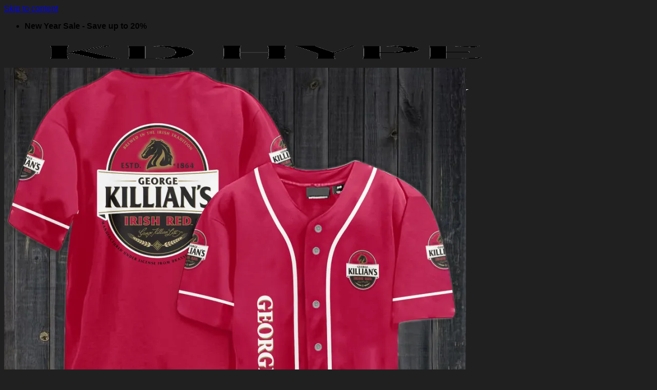

--- FILE ---
content_type: image/svg+xml
request_url: https://kdhype.com/wp-content/uploads/2025/04/trust-seal-black.svg
body_size: 13972
content:
<?xml version="1.0" encoding="utf-8"?>
<!-- Generator: Adobe Illustrator 19.0.0, SVG Export Plug-In . SVG Version: 6.00 Build 0)  -->
<svg version="1.1" id="Layer_1" xmlns="http://www.w3.org/2000/svg" xmlns:xlink="http://www.w3.org/1999/xlink" x="0px" y="0px"
	 viewBox="-229 198.5 500 164.5" style="enable-background:new -229 198.5 500 164.5;" xml:space="preserve">
<style type="text/css">
	.st0{fill:none;stroke:#293D60;stroke-width:0.25;stroke-miterlimit:10;}
	.st1{fill:#F79E1B;}
	.st2{fill:#EB001B;}
	.st3{fill:#FF5F00;}
	.st4{fill:#253B80;}
	.st5{fill:#179AD6;}
	.st6{fill:#1D347B;}
	.st7{fill:#283076;}
	.st8{fill:#12A9E5;}
	.st9{fill:#2C619E;}
	.st10{fill:#00579E;}
	.st11{fill:#00579F;}
	.st12{fill:#669AC5;}
	.st13{fill:#F9A51A;}
	.st14{fill:#3278A6;}
	.st15{fill:#333333;}
	.st16{enable-background:new    ;}
</style>
<title>Trust seal</title>
<g>
	<path class="st0" d="M-63.5,205.2h74.6c3.5,0,6.4,2.9,6.4,6.4V235c0,3.5-2.9,6.4-6.4,6.4h-74.6c-3.5,0-6.4-2.9-6.4-6.4v-23.4
		C-69.9,208.1-67.1,205.2-63.5,205.2z"/>
	<path class="st1" d="M-26.7,212.8c0.4-0.4,0.9-0.7,1.4-1c1.5-0.9,3.2-1.5,4.9-1.8c1-0.1,2-0.2,3-0.1c1.8,0.1,3.5,0.6,5.1,1.4
		c3.6,1.8,6.2,5.1,7.1,9c0.3,1.3,0.4,2.7,0.3,4c-0.4,6-4.7,11-10.6,12.3c-1.2,0.3-2.5,0.4-3.7,0.3c-2.7-0.2-5.3-1.1-7.4-2.8
		c-0.1,0-0.1,0-0.1-0.1l0,0h0.1l0.7-0.6c0.6-0.5,1.1-1.1,1.5-1.7c0.6-0.8,1.1-1.6,1.5-2.5c0.3-0.6,0.6-1.3,0.8-2
		c0.3-0.9,0.4-1.8,0.5-2.7v-1.4c0-0.4,0-0.9-0.1-1.3c0-0.4-0.1-0.9-0.2-1.3c-0.3-1.3-0.7-2.5-1.3-3.6c-0.6-0.9-1.2-1.8-1.9-2.6
		c-0.4-0.5-0.8-0.9-1.3-1.3L-26.7,212.8z"/>
	<path class="st2" d="M-26.8,234c-1,0.8-2.1,1.4-3.2,1.9c-1.2,0.5-2.5,0.8-3.8,0.9c-3.7,0.4-7.3-0.7-10.1-3.2
		c-2.3-1.9-3.8-4.5-4.4-7.4c-0.3-1.3-0.4-2.7-0.3-4c0.5-5.3,4.1-9.9,9.1-11.6c1.1-0.4,2.2-0.6,3.4-0.7c3.3-0.2,6.5,0.7,9.1,2.7
		c0.1,0,0.2,0.1,0.2,0.2l0,0l-0.8,0.7l-0.9,0.9l-0.3,0.4c-0.5,0.6-0.9,1.2-1.3,1.8c-0.4,0.7-0.8,1.5-1.1,2.3
		c-0.3,0.9-0.5,1.8-0.6,2.8c0,0.3-0.1,0.7-0.1,1v1.6c0.1,0.4,0.1,0.8,0.1,1.2c0.1,0.7,0.3,1.3,0.5,2c0.3,0.8,0.6,1.6,1.1,2.4
		c0.3,0.6,0.6,1.1,1,1.6l0.9,1.1c0.3,0.4,0.7,0.7,1.1,1C-27,233.8-26.8,233.8-26.8,234z"/>
	<path class="st3" d="M-26.8,234c-0.1-0.2-0.3-0.2-0.4-0.4c-0.4-0.3-0.8-0.6-1.1-1l-0.9-1.1c-0.4-0.5-0.7-1-1-1.6
		c-0.5-0.8-0.8-1.6-1.1-2.4c-0.2-0.7-0.4-1.3-0.5-2c0-0.4,0-0.8-0.1-1.2v-1.6c0-0.3,0.1-0.7,0.1-1c0.1-1,0.3-1.9,0.6-2.8
		c0.3-0.8,0.7-1.6,1.1-2.3c0.4-0.6,0.8-1.2,1.3-1.8l0.3-0.4l0.9-0.9l0.8-0.7h0.1l0.3,0.2c0.5,0.4,0.9,0.8,1.3,1.3
		c0.7,0.8,1.3,1.7,1.9,2.6c0.6,1.1,1,2.3,1.3,3.6c0.1,0.4,0.2,0.9,0.2,1.3c0.1,0.4,0.1,0.9,0.1,1.3v1.3c-0.1,0.9-0.2,1.8-0.5,2.7
		c-0.2,0.7-0.5,1.4-0.8,2c-0.4,0.9-0.9,1.7-1.5,2.5c-0.4,0.6-0.9,1.2-1.5,1.7l-0.7,0.6L-26.8,234L-26.8,234z"/>
</g>
<g>
	<path class="st0" d="M30.3,205.2h74.6c3.5,0,6.4,2.9,6.4,6.4V235c0,3.5-2.9,6.4-6.4,6.4H30.3c-3.5,0-6.4-2.9-6.4-6.4v-23.4
		C24,208.1,26.8,205.2,30.3,205.2z"/>
	<path class="st4" d="M55.7,234.6c-0.3,0-0.5-0.3-0.4-0.6c0-0.1,0-0.1,0-0.1c0-0.6,0.1-1.2,0.2-1.8c0.3-1.7,0.5-3.4,0.7-5.1
		c0.1-0.5,0.2-0.9,0.2-1.4c0.2-0.1,0.1-0.2,0.1-0.2l0,0c0.1-0.2,0.2-0.4,0.1-0.6l0,0c0.1-0.2,0.2-0.5,0.1-0.7l0,0
		c0.1,0,0.1-0.1,0-0.2l0.3-2.2l0.6-4.2c0.2,0,0.1-0.1,0.1-0.2l0,0c0.1-0.2,0.1-0.4,0.1-0.6l0,0c0.1-0.2,0.1-0.5,0.1-0.7l0,0
		c0.1-0.1,0.1-0.4,0-0.5H58c0.1-0.1,0.1-0.2,0-0.3l0,0v-0.5c0.1-0.1,0.1-0.4,0-0.5h0.1c0.1-0.2,0.1-0.4,0-0.6h0.1
		c0.1-0.2,0.1-0.4,0-0.6l0,0c0.2-0.1,0.2-0.2,0.1-0.3l0.3-2.5c0.1-0.2,0.3-0.4,0.5-0.4h10.1c4.1,0.1,7.6,3.1,8.2,7.2
		c0.1,0.7,0.1,1.3,0,2c0,0.5-0.1,0.9-0.2,1.4c-0.7,2.4-2.4,4.3-4.6,5.3c-0.9,0.5-2,0.7-3,0.7h-5.9v-0.7c-0.1,0.4-0.2,0.7-0.2,1.1
		c-0.2,1-0.3,2-0.4,3s-0.3,2.3-0.5,3.4s-0.1,0.9-0.2,1.4h-1.2c0-0.1-0.1-0.1-0.2-0.1L55.7,234.6L55.7,234.6z"/>
	<path class="st5" d="M69.7,225.4c1,0,2.1-0.2,3-0.7c2.2-1,3.9-2.9,4.6-5.3c0.1-0.5,0.2-0.9,0.2-1.4c1.5,1,2.4,2.6,2.7,4.3
		c0.6,3.8-1.9,7.3-5.7,7.9l-1.4,0.2h-4.3c-0.2,0-0.3,0-0.3,0.2l-0.6,4.3l-0.3,2.4c0,0.3-0.3,0.5-0.6,0.5h-5.6
		c-0.3,0-0.5-0.2-0.5-0.5v-0.1c0.1-0.9,0.3-1.7,0.4-2.6h0.1c0.4,0.1,0.7,0.1,1.1,0c0.1-0.5,0.1-0.9,0.2-1.4s0.3-2.2,0.5-3.4
		s0.2-2,0.4-3c0-0.4,0.1-0.7,0.2-1.1c0-0.1,0.2-0.2,0.3-0.2h5.6L69.7,225.4z"/>
	<path class="st6" d="M57.8,215.5c0,0.2,0,0.5-0.1,0.7L57.8,215.5z"/>
	<path class="st6" d="M56.7,223.9c0.1,0.2,0,0.5-0.1,0.7L56.7,223.9z"/>
	<path class="st6" d="M57.7,216.3c0,0.2,0,0.4-0.1,0.6L57.7,216.3z"/>
	<path class="st6" d="M56.6,224.7c0.1,0.2,0,0.4-0.1,0.6L56.6,224.7z"/>
	<path class="st6" d="M58.2,212.1c0.1,0.2,0.1,0.4,0,0.6V212.1z"/>
	<path class="st6" d="M58.2,212.8c0.1,0.2,0.1,0.4,0,0.6V212.8z"/>
	<path class="st6" d="M57.8,214.9c0.1,0.1,0.1,0.4,0,0.5V214.9z"/>
	<path class="st6" d="M58.1,213.5c0.1,0.1,0.1,0.4,0,0.5V213.5z"/>
	<path class="st6" d="M58.3,211.7c0.1,0.1,0.1,0.2-0.1,0.3S58.3,211.8,58.3,211.7z"/>
	<path class="st6" d="M58,214.5c0.1,0.1,0.1,0.2,0,0.3l0,0V214.5z"/>
	<path class="st6" d="M57.7,217c0,0.1,0.1,0.2-0.1,0.2S57.6,217,57.7,217z"/>
	<path class="st6" d="M56.7,223.6c0.1,0.1,0.1,0.2,0,0.2V223.6z"/>
	<path class="st6" d="M56.5,225.4c0,0,0.1,0.1-0.1,0.2C56.1,225.7,56.3,225.4,56.5,225.4z"/>
	<path class="st7" d="M63.7,225.5h5.9c-0.1,0-0.2-0.1-0.2,0H63.7z"/>
	<path class="st8" d="M63.7,225.5H64c-0.1,0-0.3,0.1-0.3,0.2V225.5z"/>
	<path class="st9" d="M63.7,225.5"/>
	<path class="st9" d="M69.7,225.5h-0.2C69.4,225.4,69.6,225.5,69.7,225.5z"/>
</g>
<g>
	<path class="st0" d="M124.8,205.2h74.6c3.5,0,6.4,2.9,6.4,6.4V235c0,3.5-2.9,6.4-6.4,6.4h-74.6c-3.5,0-6.4-2.9-6.4-6.4v-23.4
		C118.4,208.1,121.3,205.2,124.8,205.2z"/>
	<path class="st10" d="M196.6,234.6h-5.2c-0.1,0-0.1,0-0.1-0.1c0-0.1-0.5-2.1-0.7-3.1H183c-0.4,1-0.7,2.1-1.1,3.1s-0.1,0.1-0.2,0.1
		h-5.9c0-0.2,0.1-0.3,0.2-0.5l8.4-20c0.2-0.7,0.7-1.2,1.3-1.5c0.4-0.2,0.9-0.3,1.4-0.3h4.7c0.1,0,0.1,0.1,0.1,0.2l0.6,2.7
		c0.4,2.2,0.9,4.4,1.3,6.6l1.5,6.9L196.6,234.6L196.6,234.6L196.6,234.6z M184.7,226.7h4.7c0.1,0,0.1,0,0.1-0.1l0,0l-1.5-7.5
		c-0.1-0.3-0.1-0.5-0.2-0.8L184.7,226.7z"/>
	<path class="st11" d="M172.7,211.8h0.4c1.3,0.1,2.6,0.4,3.9,0.8v0.2c-0.2,1.6-0.5,3.1-0.7,4.6h-0.1l-0.4-0.2
		c-1.6-0.7-3.4-1-5.1-0.8c-0.6,0-1.2,0.2-1.8,0.5c-0.5,0.3-0.8,0.8-0.8,1.3c0,0.3,0,0.6,0.2,0.8c0.2,0.3,0.6,0.6,0.9,0.8
		c0.7,0.5,1.5,0.9,2.3,1.3c1,0.5,1.9,1.1,2.8,1.8c0.8,0.7,1.4,1.7,1.7,2.8c0.2,0.8,0.2,1.6,0.1,2.4c-0.3,2.4-1.9,4.4-4.1,5.4
		c-1.1,0.6-2.3,0.9-3.5,1.1c-0.9,0.1-1.9,0.2-2.8,0.1c-1.8,0-3.7-0.3-5.4-0.9l-0.6-0.2l0,0c0.2-1.5,0.4-2.9,0.7-4.4
		c0-0.2,0-0.4,0.1-0.6l1,0.5c0.9,0.4,2,0.8,3,0.9c1.1,0.2,2.1,0.3,3.2,0.1c0.6-0.1,1.2-0.3,1.7-0.7c0.8-0.5,0.9-1.6,0.4-2.4
		c-0.1-0.1-0.1-0.2-0.2-0.2l-0.4-0.4c-0.6-0.4-1.2-0.7-1.8-1l-2.6-1.5c-0.6-0.5-1.2-1.1-1.7-1.7c-0.8-1-1.1-2.2-1-3.4
		c0.1-1.5,0.7-3,1.7-4.1c0.8-0.9,1.8-1.5,2.9-2c1.4-0.6,2.8-0.9,4.3-0.9L172.7,211.8L172.7,211.8z"/>
	<path class="st12" d="M171.7,211.8L171.7,211.8z"/>
	<path class="st10" d="M139.2,224.3l0.6,3.1h0.1c1.2-3.2,2.5-6.5,3.7-9.8c0.6-1.7,1.2-3.4,1.9-5.1l0.2-0.2h5.8c0.1,0,0.1,0,0.1,0.2
		l-9,22.1c0,0.1-0.1,0.1-0.2,0.1h-5.8c-0.1,0-0.2,0-0.2-0.2c-0.9-3.3-1.8-6.6-2.6-9.9c-0.8-3.3-1.7-6.1-2.5-9.2h0.1l1.9,1.3
		c2.2,1.7,4,3.8,5.3,6.3L139.2,224.3z"/>
	<path class="st10" d="M153.2,234.6h-2.7c-0.1,0-0.1,0-0.1-0.1l0.9-5.9c0.4-2.2,0.7-4.4,1.1-6.6s0.8-4.7,1.1-7.1
		c0.2-0.8,0.3-1.7,0.5-2.5c0.2-0.8,0-0.2,0.1-0.2h5.5c0.1,0,0.2,0.1,0.2,0.2l0,0c-0.4,2.1-0.7,4.2-1.1,6.3c-0.4,2.1-0.7,4.6-1.1,6.9
		c-0.4,2.3-0.6,3.9-1,5.9s-0.3,2-0.4,3s-0.1,0.1-0.2,0.1H153.2z"/>
	<path class="st13" d="M139.2,224.3l-0.6-1.5c-1.3-2.5-3.1-4.6-5.3-6.3l-1.9-1.3h-0.1l-2-1.1c-1.3-0.6-2.6-1-4-1.4h-0.1
		c0.1-0.4,0.1-0.4,0.4-0.4h8.9l1,0.2c0.9,0.1,1.6,0.8,1.7,1.7c0.4,2.2,0.9,4.3,1.3,6.4c0.4,2.1,0.4,2.4,0.7,3.6V224.3z"/>
	<path class="st10" d="M135.3,215.2"/>
</g>
<g>
	<path class="st0" d="M-157.4,205.2h74.6c3.5,0,6.4,2.9,6.4,6.4V235c0,3.5-2.9,6.4-6.4,6.4h-74.6c-3.5,0-6.4-2.9-6.4-6.4v-23.4
		C-163.9,208.1-160.9,205.2-157.4,205.2z"/>
	<polygon class="st14" points="-108.4,218 -108.4,221 -103.3,221 -103.3,224.1 -108.4,224.1 -108.4,227.4 -102.7,227.4 -98.3,222.7 
		-101.9,218 	"/>
	<path class="st14" d="M-81.2,212.3h-11.4l-3,3l-2.7-3.3h-24.8l-3.1,6l-2.7-6h-10.7v4l-2.4-4h-8.4l-9,21.8h10.1l1.6-4h3.4l1.7,4
		h12.4v-1.3l0.7,1.3h6.7l1-1.3v1.3h22.2l3.7-4l3,4h11.7l-8.4-11.1L-81.2,212.3z M-115.1,230.8h-4.4V219l-5,11.8h-3l-5.4-11.8v11.8
		h-7.7l-1.7-4.1h-7.4l-1.7,4.1h-4l6.9-16h5l6.4,15.1v-15.2h6.2l4.7,10.7l5.1-10.7h6V230.8z M-86.9,230.8h-4.7l-4.3-5.1l-4.7,5.1
		h-11.8v-16.1h12.4l4.2,5.2l4.4-5.1h4.9l-6.8,8L-86.9,230.8z"/>
	<polygon class="st14" points="-148.4,223.2 -143.4,223.2 -146.2,217.8 	"/>
</g>
<path class="st15" d="M-136.6,298.9l-1.8-4.6c0-0.3-0.3-0.5-0.6-0.5l-0.7,0.2l-2.6,4.3c-0.1,0.2-0.1,0.4-0.1,0.6
	c0.1,0.2,0.2,0.4,0.4,0.5c0.2,0.1,0.4,0.2,0.6,0.1c0.2,0,0.4-0.1,0.5-0.3l0.6-1.1c-0.7,4.6-2.6,8.9-5.5,12.5l-0.8,0.9
	c-0.1-2.1-0.6-4.2-2.2-5.4c-1.9-1.3-4-2.5-6.1-3.4l-2.7-2.9c-0.2-0.2-0.4-0.3-0.6-0.3c-0.3,0-0.5,0.2-0.6,0.4l-7.5,11.7l-7.1-11.7
	c-0.1-0.2-0.3-0.3-0.5-0.4l-0.7,0.2l-3.1,3.2l-5.1,2.9c-2.3,1.3-2.9,3.9-3,5.7c-2.5-2.9-4.4-6.4-5.5-10.1v-0.3h-0.3
	c-0.9,0.2-1,0.3-1.1,0.4v0.2l0,0c1.6,5.4,4.8,10.2,9.2,13.8c4.9,4,11.1,6.2,17.4,6.2c8.4,0,16.4-3.8,21.7-10.3
	c3.1-3.9,5.1-8.6,5.9-13.5l0.5,1.3c0,0.2,0.2,0.4,0.4,0.5h0.6c0.2-0.1,0.3-0.2,0.4-0.4C-136.6,299.2-136.6,299-136.6,298.9z
	 M-177.2,313.9c0.4,0,0.8-0.4,0.8-0.8v-9.3l2.2-2.3l7.2,12c0.2,0.2,0.4,0.4,0.7,0.4l0.7-0.4l7.5-11.9l2.2,2.3l0.2,0.2
	c2.1,0.9,4.1,2,6,3.2c1.4,1.1,1.5,3.3,1.7,5.7c-9.5,9.1-24.3,9.8-34.6,1.5l-1.6-1.4l0,0c0-0.1-0.5-4.3,2.2-5.9l4-2.3v8.3
	C-177.9,313.6-177.6,313.9-177.2,313.9z"/>
<path class="st15" d="M-190,290.2c0.1-0.2,0.1-0.4,0.1-0.6c-0.1-0.2-0.2-0.4-0.4-0.5h-0.6c-0.2,0.1-0.4,0.2-0.5,0.4l-0.7,1
	c0.7-4.7,2.6-9.2,5.6-12.9c9.2-11.2,25.8-12.9,37-3.7c4.2,3.5,7.2,8.1,8.7,13.4v0.4h0.4c0.9-0.2,1-0.2,1.1-0.4l0,0v-0.2
	c-1.5-5.8-4.8-10.9-9.4-14.6c-11.9-9.7-29.4-7.8-39.1,4.1c-3.2,4-5.2,8.8-5.9,13.8l-0.5-1.3c0-0.2-0.2-0.4-0.4-0.5h-0.6
	c-0.2,0.1-0.4,0.2-0.4,0.4c-0.1,0.2-0.1,0.4-0.1,0.6l1.7,4.6c0.1,0.3,0.4,0.5,0.7,0.5h0.1l0.6-0.2L-190,290.2z"/>
<path class="st15" d="M-177,286.8c-0.5,0.7-0.6,1.6-0.4,2.4v0.6c0.4,1.9,0.7,3.9,2.8,4.3c0.5,1.1,1.1,2.2,1.8,3.2
	c1.9,2.5,4.1,3.8,6.6,3.8c2.7-0.1,5.2-1.5,6.6-3.8c0.8-1,1.4-2,1.8-3.2l1.3-0.6c1-1.2,1.6-2.7,1.5-4.3c0.1-0.9-0.1-1.8-0.6-2.6
	l-0.5-0.4c0.2-1,0.3-2.1,0.2-3.1c-0.1-2.5-1.7-4.8-4.1-5.6h-0.6c-0.2,0.1-0.4,0.2-0.4,0.4c-0.1,0.2-0.1,0.4,0,0.6s0.2,0.3,0.4,0.4
	c1.8,0.6,3.1,2.3,3.2,4.3c0,1.1-0.1,2.2-0.3,3.3c-0.1,0.2,0,0.4,0.1,0.6s0.3,0.4,0.6,0.4h0.2c0.3,0.3,0.3,1,0.3,1.5
	c-0.1,2.1-0.7,2.9-1,3.2c-0.2,0.2-0.4,0.3-0.7,0.3s-0.7,0.2-0.8,0.5c-0.1,0.1-2.3,6.4-7.2,6.4c-2.2-0.1-4.2-1.2-5.3-3.1
	c-0.8-1-1.4-2.1-1.8-3.3c-0.1-0.3-0.4-0.5-0.7-0.5c-1.2-0.1-1.5-0.9-1.8-3.1v-0.5c-0.1-0.6-0.1-1,0.1-1.2c0.2-0.2,0.4-0.4,0.7-0.5
	c0.2,0,0.4-0.1,0.5-0.3c0.2-0.2,0.2-0.5,0.1-0.7c-0.9-2.9-0.7-5.3,0.7-7.1c1.7-1.9,4.1-3.1,6.6-3.2h6.8c0.4,0,0.8-0.4,0.8-0.8
	s-0.4-0.8-0.8-0.8h-6.9c-3.1,0.2-5.9,1.6-7.9,3.9c-1.5,2.3-2,5.2-1.1,7.8C-176.5,286.2-176.8,286.5-177,286.8z"/>
<path class="st15" d="M-169.3,280.2c-0.1-0.4-0.4-0.8-0.9-0.7l0,0c-0.4,0.1-0.7,0.5-0.6,0.9c0.1,0.8,1,2.3,3.4,2.3h4.6
	c0.7,0,1.4,0.4,1.7,1.1c0.1,0.3,0.4,0.5,0.7,0.5h0.3c0.2-0.1,0.3-0.2,0.4-0.4c0.1-0.2,0.1-0.4,0-0.6c-0.5-1.3-1.7-2.1-3.1-2.1h-4.6
	C-169,281.1-169.3,280.2-169.3,280.2z"/>
<path class="st15" d="M-155.4,313.9c0.4,0.1,0.7-0.2,0.8-0.6c0-0.1,0-0.1,0-0.2v-4.9c0-0.4-0.4-0.8-0.8-0.8l0,0
	c-0.4,0.1-0.7,0.4-0.7,0.8v4.9C-156.2,313.5-155.9,313.8-155.4,313.9C-155.5,313.9-155.4,313.9-155.4,313.9z"/>
<path class="st15" d="M-155.4,307c0.4,0,0.8-0.4,0.8-0.8l0,0v-0.6c0.1-0.4-0.2-0.7-0.6-0.8c-0.1,0-0.1,0-0.2,0
	c-0.4,0-0.7,0.3-0.7,0.7v0.1v0.6C-156.1,306.6-155.8,306.9-155.4,307z"/>
<path class="st15" d="M234.8,298.9l-1.7-4.6c-0.2-0.3-0.4-0.5-0.7-0.5l-0.7,0.2l-2.6,4.3c-0.1,0.2-0.1,0.4,0,0.6
	c0,0.2,0.1,0.4,0.3,0.5c0.2,0.1,0.4,0.2,0.6,0.1c0.2,0,0.4-0.1,0.5-0.3l0.7-1.1c-0.7,4.6-2.6,8.9-5.5,12.5l-1,1.1l-0.4-1.2
	c-1.2-3.4-3.2-4.2-3.9-4.5s-4.4-1.4-5.3-1.7h-0.2l-2.5-1.6c-0.2-0.2-0.6-0.2-0.8,0l-6.1,3.9l-5.6-3.6l0.5-2c0.1-0.4-0.1-0.9-0.5-1
	h-0.6c-0.2,0.1-0.3,0.3-0.4,0.5l-0.6,2.2h-0.1l-2.1,1.3l-0.4,0.2l-5.2,1.7c-0.7,0.3-2.7,1.1-3.9,4.5l-0.5,1.5c-2.8-3-4.8-6.7-6-10.6
	V301h-0.3c-0.9,0.2-1,0.3-1,0.4v0.2l0,0c1.6,5.4,4.8,10.2,9.2,13.8c4.9,4,11.1,6.2,17.5,6.2c7.3,0,14.3-2.9,19.5-8l0.3-0.3l1.8-2
	c3.1-3.9,5.2-8.6,5.9-13.5l0.5,1.3c0.1,0.2,0.2,0.4,0.4,0.5h0.6c0.2-0.1,0.4-0.2,0.5-0.4C234.8,299.3,234.9,299,234.8,298.9z
	 M187.3,313.2l0.8-2.2c1-2.7,2.5-3.4,3-3.6l4.9-1.5l5.5,5.4c0.3,0.2,0.8,0.2,1.1-0.1l1.7-1.7c0.2-0.1,0.3-0.3,0.3-0.5
	c0-0.2-0.1-0.4-0.3-0.6c-0.3-0.3-0.7-0.3-1,0l0,0l-1.2,1.2l-4.6-4.5l1.5-0.9l6,3.8l3,3.2c0.2,0.2,0.4,0.3,0.6,0.3l0.5-0.2l5.7-5.5
	l5,1.6c0.5,0.2,2.1,0.9,3,3.6l0.7,1.9c-9.5,9.2-24.4,9.9-34.7,1.6l0,0L187.3,313.2z M208.6,309.6l-1.9-2.1l5.3-3.3l1.4,0.9
	L208.6,309.6z"/>
<path class="st15" d="M181.4,290.2c0.2-0.4,0.1-0.9-0.3-1.1l0,0h-0.6c-0.2,0.1-0.4,0.2-0.5,0.4l-0.7,1.1c0.7-4.7,2.6-9.2,5.6-12.9
	c9.2-11.2,25.8-12.9,37-3.7c4.2,3.5,7.2,8.1,8.7,13.4v0.4h0.3c0.9-0.2,1-0.2,1.1-0.4h0.1v-0.2c-1.4-5.8-4.7-11-9.4-14.7
	c-12-9.6-29.5-7.8-39.1,4.2c-3.2,3.9-5.2,8.7-5.9,13.7l-0.4-1.3l-0.5-0.5h-0.6c-0.4,0.1-0.6,0.5-0.5,0.9c0,0,0,0.1,0.1,0.1l1.6,4.6
	c0.1,0.3,0.4,0.5,0.7,0.5h0.1l0.6-0.2L181.4,290.2z"/>
<path class="st15" d="M198.1,287.8L198.1,287.8c-0.4-0.1-0.8,0.3-0.9,0.7c-0.1,3.1,0.8,6.2,2.7,8.7l0.6,0.2h0.5l0.3-0.6
	c0-0.2-0.1-0.4-0.2-0.5c-1.6-2.2-2.4-4.9-2.3-7.6C198.9,288.3,198.6,287.9,198.1,287.8L198.1,287.8z"/>
<path class="st15" d="M202.1,284.4c1.3,1.7,3.9,1.7,5.8,1.7h1.9c1,0.2,1.8,0.9,2.1,1.9c0.5,2.9-0.3,5.9-2.2,8.2
	c-0.1,0.1-0.2,0.3-0.2,0.5l0.3,0.6h0.5c0.2,0,0.5,0,0.6-0.2c0.7-0.8,1.2-1.7,1.6-2.7c1-2.2,1.3-4.6,0.9-6.9c-0.4-1.6-1.7-2.8-3.3-3
	h-2.2c-2.2,0-4.5,0.1-4.9-1.9c-0.1-0.3-0.4-0.5-0.7-0.6c-0.3,0-0.7,0.2-0.8,0.5c-0.6,1.3-2,2.1-3.4,2c-0.2-0.1-0.4,0-0.6,0.1
	l-0.3,0.5c0,0.2,0.1,0.4,0.2,0.6c0.1,0.2,0.3,0.3,0.5,0.3c1.4,0.2,2.9-0.3,3.9-1.3L202.1,284.4z"/>
<path class="st15" d="M204.7,303.3h1.5c1.1,0,2-0.7,2.4-1.7c2.4-0.3,4.7-1.4,6.3-3.3c1-1.5,1.7-3.2,2-5h1.4c1.9,0,1.9-1.9,1.9-4.1
	c0-2.2-0.3-4-2.3-4h-1c-0.3-1.8-0.9-3.6-1.9-5.2c-2-3.4-5.6-5.4-9.5-5.3c-3.9-0.1-7.6,1.9-9.6,5.2c-1,1.7-1.7,3.5-2,5.4h-1.1
	c-0.5-0.1-1,0.1-1.4,0.4c-0.5,0.6-0.7,1.4-0.7,3.5c0,2.1,0.1,4.2,1.9,4.2h2c0.4-0.1,0.7-0.4,0.7-0.8v-6.1c0.2-2.1,0.8-4,1.9-5.8
	c1.8-2.8,4.9-4.5,8.3-4.4c3.4-0.1,6.5,1.6,8.2,4.5c0.9,1.6,1.6,3.4,1.8,5.2c0,0.4,0.3,0.7,0.7,0.7l0,0h1.7c0.2,0,0.8,0,0.8,2.5
	c0,0.8,0,1.6-0.2,2.4c0,0.1,0,0.1-0.1,0.1l0,0H217c0-1.3-0.1-2.3-0.1-2.4c-0.1-0.4-0.5-0.8-0.9-0.7c-0.4,0.1-0.8,0.5-0.7,0.9l0,0
	c0,0.1,0.7,4.7-1.7,7.8c-1.2,1.6-3,2.5-5,2.7c-0.4-1-1.3-1.7-2.4-1.7h-1.5c-1.4,0-2.5,1.1-2.5,2.5
	C202.2,302.2,203.3,303.3,204.7,303.3L204.7,303.3z M203.8,300.8c0-0.5,0.4-0.9,0.9-1h1.5c0.5,0.1,0.9,0.5,0.9,1s-0.4,0.9-0.9,0.9
	h-1.5C204.2,301.7,203.8,301.3,203.8,300.8L203.8,300.8L203.8,300.8z M193.8,286.9v4.9h-1.3c-0.2-0.9-0.3-1.7-0.2-2.6
	c-0.1-0.8,0-1.6,0.2-2.3H193.8z"/>
<path class="st15" d="M-12.8,298.9l-1.8-4.6c0-0.3-0.3-0.5-0.6-0.5l-0.7,0.2l-2.6,4.3c-0.1,0.2-0.1,0.4-0.1,0.6
	c0.1,0.2,0.2,0.4,0.4,0.5s0.4,0.2,0.6,0.1c0.2,0,0.4-0.1,0.5-0.3l0.6-1.1c-0.6,4.6-2.5,8.9-5.5,12.5c-9.1,11.2-25.6,12.9-36.9,3.8
	c-4.1-3.4-7.2-7.9-8.6-13v-0.3h-0.3c-0.9,0.2-1,0.3-1.1,0.4v0.2l0,0c1.6,5.4,4.8,10.2,9.2,13.8c4.9,4,11.1,6.2,17.4,6.2
	c8.4,0,16.4-3.8,21.7-10.3c3.1-3.9,5.1-8.6,5.9-13.5l0.5,1.3c0,0.2,0.2,0.4,0.4,0.5h0.6c0.2-0.1,0.4-0.2,0.4-0.4
	C-12.8,299.2-12.8,299-12.8,298.9z"/>
<path class="st15" d="M-66.2,290.2c0.2-0.4,0.1-0.9-0.3-1.1l0,0h-0.6c-0.2,0.1-0.4,0.2-0.5,0.4l-0.7,1.1c0.7-4.7,2.6-9.2,5.6-12.9
	c9.2-11.2,25.8-12.9,37-3.7c4.2,3.4,7.2,8.1,8.7,13.3v0.4h0.4c0.9-0.2,1-0.2,1.1-0.4l0,0v-0.2c-1.5-5.8-4.8-10.9-9.4-14.6
	c-11.9-9.7-29.4-7.8-39.1,4.1c-3.2,4-5.2,8.8-5.9,13.8l-0.5-1.3c0-0.2-0.2-0.4-0.4-0.5h-0.6c-0.4,0.2-0.6,0.6-0.5,1l1.7,4.6
	c0.1,0.3,0.4,0.5,0.7,0.5h0.1l0.6-0.2L-66.2,290.2z"/>
<path class="st15" d="M-27.8,302.9l-6,2.6l-1.7,0.6c-1.7,0.8-3.4,1.5-5.2,2c-2.2,0.8-4.6,0.7-6.8-0.1h-0.4c-2-0.7-4.1-1.2-6.2-1.5
	c-0.8,0-3.2,0.5-3.9,0.6c-0.2,0.1-0.4,0.2-0.5,0.4s-0.2,0.4-0.1,0.6c0,0.2,0.2,0.3,0.3,0.5h0.6l3.6-0.7c1.9,0.4,3.8,0.9,5.7,1.5h0.4
	c1.3,0.4,2.7,0.7,4.1,0.7l0,0c1.3,0,2.5-0.2,3.7-0.6c1.9-0.6,3.7-1.3,5.4-2.1l1.5-0.6c1.5-0.5,5.3-2.2,6.2-2.6
	c1.4-0.8,1.9-2.5,1.2-3.9c-0.7-1.4-2.7-2.1-4.6-1.6l-0.7,0.2c0.5-0.5,0.9-1.1,1.2-1.7c1.4-2,2.1-4.4,2.1-6.9
	c0.1-7.2-5.7-13.1-12.8-13.2c-7.2-0.1-13.1,5.7-13.2,12.8c0,2,0.4,4,1.3,5.8c-1.5-0.4-3-0.4-4.5,0.1l-5.2,3
	c-0.4,0.2-0.5,0.7-0.3,1.1l0,0c0.1,0.2,0.3,0.3,0.5,0.4h0.6l5.1-3c0.6-0.3,2.4-0.5,5.1,0.4l1.4,0.6c2.2,1,4.6,1.7,7,2h0.7
	c1.3,0.2,2.1,0.9,2.2,1.6v0.7c0,0.4-0.3,0.7-0.7,0.7c-2.5,0.1-4.9,0-7.4-0.2c-0.2-0.1-0.4,0-0.5,0.1c-0.2,0.2-0.3,0.4-0.3,0.6
	c0,0.2,0,0.4,0.2,0.5c0.1,0.2,0.3,0.3,0.5,0.3l6.3,0.3h1.5c1-0.1,1.7-0.8,1.9-1.8l0.5-0.2l2.9-1l5-1.7c1-0.3,2.2,0,2.9,0.8
	c0.2,0.4,0,0.9,0,1.1C-27.3,302.5-27.6,302.7-27.8,302.9z M-29.5,290.4c0,4.3-2.4,8.2-6.2,10.1l-2.8,1l0,0c-0.6-1.4-1.9-2.4-3.4-2.6
	h-0.8c-2.3-0.2-4.5-0.8-6.6-1.8l-1.1-0.5c-1.2-1.8-1.8-3.9-1.8-6.1c-0.6-6.3,4-11.8,10.3-12.4s11.8,4,12.4,10.3
	C-29.4,289.1-29.4,289.8-29.5,290.4L-29.5,290.4z"/>
<path class="st15" d="M-40.4,287.3c0.8,0,1.5,0.3,2.1,0.8c0.3,0.3,0.8,0.3,1.1,0c0.1-0.1,0.2-0.3,0.2-0.5s0-0.4-0.2-0.5
	c-0.6-0.7-1.4-1.2-2.3-1.3v-1.7c0-0.4-0.4-0.8-0.8-0.8s-0.8,0.4-0.8,0.8l0,0v1.6c-1.8,0.3-3.1,1.4-3.1,2.8c0,1.4,1,2.7,3.6,2.7
	c0.9,0,1.9,0.2,1.9,1.1c0,0.9-0.8,1.2-1.9,1.2c-1,0-2-0.2-2.8-0.8c-0.4-0.2-0.8-0.1-1.1,0.2c-0.1,0.2-0.1,0.4-0.1,0.6
	c0.1,0.2,0.2,0.4,0.4,0.5c0.9,0.6,2,1,3.1,1.1v1.7c0,0.4,0.4,0.8,0.8,0.8s0.8-0.4,0.8-0.8V295c1.3-0.2,2.3-1.4,2.4-2.7
	c0-1.7-1.3-2.7-3.5-2.7c-0.5,0-2-0.1-2-1.1S-41.8,287.3-40.4,287.3z"/>
<path class="st15" d="M-61.1,307.9l-1,0.4c-0.4,0.1-0.6,0.5-0.5,0.8c0,0,0,0,0,0.1c0.1,0.3,0.3,0.6,0.7,0.6h0.2l1.1-0.4
	c0.4-0.1,0.7-0.5,0.7-0.9c-0.1-0.4-0.5-0.7-0.9-0.7C-60.9,307.8-61,307.9-61.1,307.9z"/>
<path class="st15" d="M81.5,308.2L81.5,308.2z"/>
<path class="st15" d="M81.6,308.2"/>
<path class="st15" d="M81.4,308.2"/>
<polygon class="st15" points="81.3,308.5 81.2,308.5 81.5,307.8 "/>
<path class="st15" d="M81.5,308.2"/>
<polygon class="st15" points="81.5,308.6 81.4,308.5 81.5,307.8 "/>
<path class="st15" d="M81.6,308.2L81.6,308.2z"/>
<polygon class="st15" points="81.5,308.6 81.5,307.8 81.7,308.5 "/>
<path class="st15" d="M81.7,308.2L81.7,308.2z"/>
<polygon class="st15" points="81.7,308.5 81.6,307.8 81.6,307.8 81.6,307.8 81.9,308.5 "/>
<path class="st15" d="M111,298.9l-1.8-4.6c0-0.3-0.3-0.5-0.6-0.5l-0.7,0.2l-2.6,4.3c-0.1,0.2-0.1,0.4,0,0.6c0,0.2,0.1,0.4,0.3,0.5
	c0.2,0.1,0.4,0.2,0.6,0.1c0.2,0,0.4-0.1,0.5-0.3l0.7-1.1c-0.7,4.6-2.6,8.9-5.5,12.5c-9.1,11.2-25.6,13-36.9,3.9
	c-4.2-3.4-7.2-7.9-8.7-13.1v-0.3H56c-0.9,0.2-1,0.3-1,0.4v0.2l0,0c1.6,5.4,4.8,10.2,9.2,13.8c4.9,4,11.1,6.2,17.4,6.2
	c8.4,0,16.4-3.8,21.7-10.3c3-3.9,5-8.5,5.7-13.3l0.5,1.3c0.1,0.2,0.2,0.4,0.4,0.5h0.6c0.2-0.1,0.4-0.2,0.5-0.4L111,298.9L111,298.9z
	"/>
<path class="st15" d="M57.6,290.2c0.2-0.4,0.1-0.9-0.3-1.1l0,0h-0.6c-0.2,0.1-0.4,0.2-0.5,0.4l-0.7,1.1c0.7-4.7,2.6-9.2,5.6-12.9
	c9.2-11.2,25.8-12.9,37-3.7c4.2,3.5,7.2,8.1,8.7,13.4v0.4h0.3c0.9-0.2,1-0.2,1.1-0.4h0.1v-0.2c-1.4-5.8-4.7-11-9.4-14.7
	c-12-9.6-29.5-7.8-39.1,4.2c-3.2,3.9-5.2,8.7-5.9,13.7l-0.5-1.3c0-0.2-0.2-0.4-0.4-0.5h-0.6c-0.4,0.2-0.6,0.6-0.5,1l1.7,4.6
	c0.1,0.3,0.4,0.5,0.7,0.5h0.1l0.6-0.2L57.6,290.2z"/>
<path class="st15" d="M66.3,301.8l14.9,6.7h0.5l15.1-6.7c0.3-0.1,0.5-0.4,0.5-0.7v-6.6l4.3-2c0.2-0.1,0.4-0.3,0.4-0.5
	c0.1-0.2,0-0.5-0.1-0.7l-4.8-5.7l-15.3-5.3h-0.4l-15.1,5.1h-0.1l0.2,0.3l-0.3-0.3l-4.9,5.8c-0.1,0.2-0.2,0.5-0.2,0.7l0.5,0.5l4.3,2
	v6.6C65.8,301.3,66,301.7,66.3,301.8z M80.7,306.5l-13.3-6v-5.3l9,4c0.3,0.2,0.8,0.1,1-0.2l3.3-4V306.5z M95.7,300.5l-13.4,6V295
	l3.4,4c0.2,0.3,0.7,0.4,1,0.2l9-4V300.5z M96.2,287.1l3.7,4.4l-13.3,6l-3.7-4.4L96.2,287.1L96.2,287.1z M80.7,282.2v5
	c0,0.4,0.4,0.8,0.8,0.8c0.4,0.1,0.7-0.2,0.8-0.6c0-0.1,0-0.1,0-0.2v-5l12,4L81.5,292l-12.7-5.8L80.7,282.2z M63.1,291.5l3.7-4.4
	l13.4,6l-3.7,4.4L63.1,291.5z"/>
<g class="st16">
	<path class="st15" d="M-186.1,333.2v1.8h4.1v1.6h-4.1v1.9h4.6v1.6h-6.5v-8.4h6.4v1.6h-4.5V333.2z"/>
</g>
<g class="st16">
	<path class="st15" d="M-176.3,339.2c-0.2,0.3-0.5,0.5-0.8,0.6c-0.3,0.1-0.7,0.2-1.2,0.2c-0.3,0-0.7,0-0.9-0.2
		c-0.3-0.1-0.5-0.2-0.7-0.4c-0.2-0.2-0.3-0.4-0.4-0.6c-0.1-0.2-0.2-0.5-0.2-0.8c0-0.6,0.2-1.1,0.6-1.4c0.4-0.3,1-0.5,1.8-0.5h1.8
		V336c0-0.3-0.1-0.6-0.3-0.8c-0.2-0.2-0.6-0.3-1-0.3c-0.3,0-0.6,0-0.9,0.1c-0.3,0.1-0.7,0.2-1,0.4l-0.6-1.3c0.2-0.1,0.5-0.2,0.7-0.3
		s0.5-0.2,0.7-0.2c0.2,0,0.5-0.1,0.7-0.1c0.3,0,0.5,0,0.8,0c0.9,0,1.5,0.2,2,0.6c0.5,0.4,0.7,1,0.7,1.7v4.2h-1.8
		C-176.3,340-176.3,339.2-176.3,339.2z M-177.8,338.8c0.4,0,0.7-0.1,1-0.3s0.4-0.4,0.5-0.7v-0.6h-1.5c-0.4,0-0.6,0.1-0.8,0.2
		c-0.2,0.1-0.3,0.3-0.3,0.6c0,0.2,0.1,0.4,0.3,0.6C-178.3,338.7-178.1,338.8-177.8,338.8z"/>
</g>
<g class="st16">
	<path class="st15" d="M-170.5,333.5c0.4,0,0.9,0.1,1.3,0.2c0.4,0.1,0.8,0.3,1.2,0.5l-0.6,1.3c-0.4-0.2-0.7-0.4-1.1-0.5
		c-0.3-0.1-0.6-0.2-0.9-0.2c-0.2,0-0.4,0-0.5,0.1c-0.1,0.1-0.2,0.2-0.2,0.4c0,0.2,0.1,0.3,0.3,0.4c0.2,0.1,0.4,0.2,0.6,0.3
		c0.3,0.1,0.5,0.2,0.8,0.2c0.3,0.1,0.6,0.2,0.8,0.4c0.3,0.2,0.5,0.3,0.6,0.6c0.1,0.3,0.2,0.5,0.2,0.9c0,0.3-0.1,0.6-0.2,0.9
		c-0.1,0.3-0.3,0.5-0.6,0.6c-0.3,0.1-0.5,0.3-0.8,0.4c-0.3,0.1-0.7,0.1-1,0.1c-0.5,0-1-0.1-1.5-0.2c-0.5-0.2-0.9-0.4-1.3-0.7
		l0.6-1.2c0.3,0.3,0.7,0.5,1.1,0.6c0.4,0.1,0.8,0.2,1.1,0.2c0.2,0,0.4,0,0.6-0.1c0.2-0.1,0.2-0.2,0.2-0.4c0-0.2-0.1-0.3-0.2-0.4
		c-0.2-0.1-0.4-0.2-0.6-0.3s-0.5-0.2-0.8-0.2c-0.3-0.1-0.6-0.2-0.8-0.3c-0.2-0.1-0.5-0.3-0.6-0.6c-0.2-0.2-0.2-0.5-0.2-0.9
		c0-0.3,0.1-0.6,0.2-0.9s0.3-0.5,0.5-0.6s0.5-0.3,0.8-0.4C-171.2,333.5-170.9,333.5-170.5,333.5z"/>
</g>
<g class="st16">
	<path class="st15" d="M-163.6,340.7c-0.4,1.1-1.2,1.7-2.4,1.7c-0.3,0-0.7,0-0.9-0.2c-0.3-0.1-0.6-0.3-0.8-0.5l0.8-1.3
		c0.3,0.2,0.6,0.3,0.8,0.3c0.4,0,0.7-0.2,0.9-0.6l0.2-0.4l-2.7-6.3h1.9l1.7,4.4l1.5-4.4h1.8L-163.6,340.7z"/>
</g>
<g class="st16">
	<path class="st15" d="M-152.4,339.6c-0.2,0.1-0.5,0.2-0.8,0.3c-0.3,0.1-0.6,0.1-0.9,0.1s-0.6,0-0.8-0.1c-0.2-0.1-0.5-0.2-0.6-0.4
		c-0.2-0.2-0.3-0.4-0.4-0.6s-0.2-0.5-0.2-0.9v-3h-0.9v-1.3h0.9v-1.8h1.8v1.8h1.8v1.3h-1.8v2.7c0,0.3,0.1,0.5,0.2,0.6
		c0.1,0.1,0.3,0.2,0.5,0.2c0.2,0,0.5-0.1,0.9-0.2L-152.4,339.6z"/>
</g>
<g class="st16">
	<path class="st15" d="M-148.7,333.5c0.5,0,1,0.1,1.4,0.2c0.4,0.2,0.8,0.4,1.1,0.7s0.5,0.6,0.7,1s0.3,0.9,0.3,1.4s-0.1,0.9-0.3,1.3
		c-0.2,0.4-0.4,0.8-0.7,1c-0.3,0.3-0.7,0.5-1.1,0.7c-0.4,0.2-0.9,0.2-1.4,0.2s-1-0.1-1.4-0.2c-0.4-0.2-0.8-0.4-1.1-0.7
		c-0.3-0.3-0.5-0.6-0.7-1c-0.2-0.4-0.3-0.9-0.3-1.3s0.1-0.9,0.3-1.4c0.2-0.4,0.4-0.8,0.7-1s0.7-0.5,1.1-0.7
		C-149.7,333.6-149.2,333.5-148.7,333.5z M-148.7,335c-0.5,0-0.9,0.2-1.2,0.5c-0.3,0.3-0.4,0.8-0.4,1.3s0.1,1,0.4,1.3
		s0.7,0.5,1.2,0.5c0.2,0,0.5,0,0.7-0.1s0.4-0.2,0.5-0.4s0.2-0.3,0.3-0.6c0.1-0.2,0.1-0.5,0.1-0.7c0-0.2,0-0.5-0.1-0.7
		s-0.2-0.4-0.3-0.6s-0.3-0.3-0.5-0.4C-148.2,335.1-148.5,335-148.7,335z"/>
</g>
<g class="st16">
	<path class="st15" d="M-197.4,347.9c0.5,0,0.9,0.1,1.2,0.2c0.4,0.2,0.7,0.4,1,0.7s0.5,0.6,0.6,1c0.1,0.4,0.2,0.9,0.2,1.4
		s-0.1,0.9-0.2,1.3c-0.1,0.4-0.3,0.7-0.6,1c-0.3,0.3-0.6,0.5-0.9,0.7s-0.8,0.2-1.2,0.2s-0.9-0.1-1.2-0.3s-0.6-0.4-0.9-0.8v3.3h-1.8
		v-8.8h1.8v0.9c0.2-0.3,0.5-0.6,0.9-0.8C-198.2,348-197.8,347.9-197.4,347.9z M-197.8,352.9c0.2,0,0.5,0,0.7-0.1
		c0.2-0.1,0.4-0.2,0.5-0.4c0.1-0.2,0.2-0.3,0.3-0.6c0.1-0.2,0.1-0.5,0.1-0.7c0-0.5-0.1-0.9-0.4-1.3s-0.7-0.5-1.2-0.5
		s-0.9,0.2-1.2,0.5s-0.4,0.8-0.4,1.3s0.1,1,0.4,1.3C-198.7,352.8-198.3,352.9-197.8,352.9z"/>
	<path class="st15" d="M-190.3,347.9c0.6,0,1.1,0.1,1.5,0.3c0.4,0.2,0.8,0.4,1,0.8c0.3,0.3,0.5,0.7,0.6,1.2c0.1,0.5,0.1,1,0.1,1.6
		h-4.6c0.1,0.4,0.3,0.7,0.6,1c0.3,0.2,0.6,0.3,1.1,0.3c0.6,0,1.2-0.2,1.6-0.7l1,1c-0.3,0.4-0.7,0.6-1.2,0.8s-1,0.3-1.6,0.3
		c-0.5,0-1-0.1-1.4-0.2s-0.8-0.4-1.1-0.7c-0.3-0.3-0.5-0.6-0.7-1c-0.2-0.4-0.2-0.8-0.2-1.3s0.1-0.9,0.2-1.4c0.2-0.4,0.4-0.8,0.7-1
		c0.3-0.3,0.6-0.5,1.1-0.7C-191.3,348-190.8,347.9-190.3,347.9z M-188.9,350.6c0-0.4-0.1-0.8-0.4-1c-0.3-0.3-0.6-0.4-1-0.4
		s-0.7,0.1-1,0.4s-0.4,0.6-0.5,1H-188.9z"/>
</g>
<g class="st16">
	<path class="st15" d="M-183.8,349.1c0.5-0.8,1.2-1.2,2.1-1.2v1.7c-0.3,0-0.6,0-0.9,0.1c-0.3,0.1-0.5,0.2-0.7,0.3
		c-0.2,0.2-0.3,0.3-0.4,0.6c-0.1,0.2-0.2,0.5-0.2,0.7v3.1h-1.8v-6.5h1.8v1.2L-183.8,349.1L-183.8,349.1z"/>
</g>
<g class="st16">
	<path class="st15" d="M-178.4,347.9c0.4,0,0.9,0.1,1.3,0.2c0.4,0.1,0.8,0.3,1.2,0.5l-0.6,1.3c-0.4-0.2-0.7-0.4-1.1-0.5
		c-0.3-0.1-0.6-0.2-0.9-0.2c-0.2,0-0.4,0-0.5,0.1c-0.1,0.1-0.2,0.2-0.2,0.4c0,0.2,0.1,0.3,0.3,0.4c0.2,0.1,0.4,0.2,0.6,0.3
		c0.3,0.1,0.5,0.2,0.8,0.2c0.3,0.1,0.6,0.2,0.8,0.4c0.3,0.2,0.5,0.3,0.6,0.6c0.1,0.3,0.2,0.5,0.2,0.9c0,0.3-0.1,0.6-0.2,0.9
		c-0.1,0.3-0.3,0.5-0.6,0.6c-0.3,0.1-0.5,0.3-0.8,0.4c-0.3,0.1-0.7,0.1-1,0.1c-0.5,0-1-0.1-1.5-0.2c-0.5-0.2-0.9-0.4-1.3-0.7
		l0.6-1.2c0.3,0.3,0.7,0.5,1.1,0.6s0.8,0.2,1.1,0.2c0.2,0,0.4,0,0.6-0.1c0.2-0.1,0.2-0.2,0.2-0.4c0-0.2-0.1-0.3-0.2-0.4
		c-0.2-0.1-0.4-0.2-0.6-0.3c-0.2-0.1-0.5-0.2-0.8-0.2c-0.3-0.1-0.6-0.2-0.8-0.3s-0.5-0.3-0.6-0.6c-0.2-0.2-0.2-0.5-0.2-0.9
		c0-0.3,0.1-0.6,0.2-0.9c0.1-0.3,0.3-0.5,0.5-0.6c0.2-0.1,0.5-0.3,0.8-0.4C-179.1,347.9-178.8,347.9-178.4,347.9z"/>
	<path class="st15" d="M-171.7,347.9c0.5,0,1,0.1,1.4,0.2c0.4,0.2,0.8,0.4,1.1,0.7s0.5,0.6,0.7,1s0.3,0.9,0.3,1.4s-0.1,0.9-0.3,1.3
		c-0.2,0.4-0.4,0.8-0.7,1c-0.3,0.3-0.7,0.5-1.1,0.7c-0.4,0.2-0.9,0.2-1.4,0.2s-1-0.1-1.4-0.2c-0.4-0.2-0.8-0.4-1.1-0.7
		c-0.3-0.3-0.5-0.6-0.7-1c-0.2-0.4-0.3-0.9-0.3-1.3s0.1-0.9,0.3-1.4c0.2-0.4,0.4-0.8,0.7-1s0.7-0.5,1.1-0.7
		C-172.7,348-172.2,347.9-171.7,347.9z M-171.7,349.4c-0.5,0-0.9,0.2-1.2,0.5c-0.3,0.3-0.4,0.8-0.4,1.3s0.1,1,0.4,1.3
		c0.3,0.3,0.7,0.5,1.2,0.5c0.2,0,0.5,0,0.7-0.1s0.4-0.2,0.5-0.4s0.2-0.3,0.3-0.6c0.1-0.2,0.1-0.5,0.1-0.7c0-0.2,0-0.5-0.1-0.7
		c-0.1-0.2-0.2-0.4-0.3-0.6c-0.1-0.2-0.3-0.3-0.5-0.4C-171.3,349.5-171.5,349.4-171.7,349.4z"/>
	<path class="st15" d="M-162.9,347.9c0.4,0,0.7,0.1,1,0.2c0.3,0.1,0.5,0.3,0.7,0.5c0.2,0.2,0.4,0.5,0.5,0.8c0.1,0.3,0.2,0.6,0.2,1
		v4.1h-1.8V351c0-0.4-0.1-0.7-0.3-1c-0.2-0.2-0.5-0.4-0.9-0.4c-0.5,0-0.8,0.2-1.1,0.5c-0.3,0.3-0.4,0.7-0.4,1.2v3.2h-2V348h1.8v1.1
		c0.2-0.4,0.5-0.7,0.9-0.9C-163.9,348-163.5,347.9-162.9,347.9z"/>
	<path class="st15" d="M-155.2,353.6c-0.2,0.3-0.5,0.5-0.8,0.6s-0.7,0.2-1.2,0.2c-0.3,0-0.7,0-0.9-0.2c-0.3-0.1-0.5-0.2-0.7-0.4
		c-0.2-0.2-0.3-0.4-0.4-0.6s-0.2-0.5-0.2-0.8c0-0.6,0.2-1.1,0.6-1.4c0.4-0.3,1-0.5,1.8-0.5h1.8v-0.1c0-0.3-0.1-0.6-0.3-0.8
		c-0.2-0.2-0.6-0.3-1-0.3c-0.3,0-0.6,0-0.9,0.1c-0.3,0.1-0.7,0.2-1,0.4l-0.6-1.3c0.2-0.1,0.5-0.2,0.7-0.3c0.2-0.1,0.5-0.2,0.7-0.2
		s0.5-0.1,0.7-0.1c0.3,0,0.5,0,0.8,0c0.9,0,1.5,0.2,2,0.6s0.7,1,0.7,1.7v4.2h-1.8C-155.2,354.4-155.2,353.6-155.2,353.6z
		 M-156.8,353.2c0.4,0,0.7-0.1,1-0.3s0.4-0.4,0.5-0.7v-0.6h-1.5c-0.4,0-0.6,0.1-0.8,0.2c-0.2,0.1-0.3,0.3-0.3,0.6
		c0,0.2,0.1,0.4,0.3,0.6C-157.3,353.1-157.1,353.2-156.8,353.2z"/>
	<path class="st15" d="M-151.8,354.4v-8.9h1.8v8.9H-151.8z"/>
	<path class="st15" d="M-147.2,345.1c0.3,0,0.5,0.1,0.7,0.3c0.2,0.2,0.3,0.4,0.3,0.7s-0.1,0.6-0.3,0.7c-0.2,0.2-0.4,0.3-0.7,0.3
		s-0.5-0.1-0.7-0.3c-0.2-0.2-0.3-0.4-0.3-0.7s0.1-0.6,0.3-0.7C-147.7,345.2-147.5,345.1-147.2,345.1z M-148.1,354.4v-6.5h1.8v6.5
		H-148.1z"/>
</g>
<g class="st16">
	<path class="st15" d="M-142.4,352.9h3.4v1.5h-5.7v-1.2l3.3-3.8h-3.2V348h5.5v1.2L-142.4,352.9z"/>
</g>
<g class="st16">
	<path class="st15" d="M-135.2,347.9c0.6,0,1.1,0.1,1.5,0.3c0.4,0.2,0.8,0.4,1,0.8c0.3,0.3,0.5,0.7,0.6,1.2c0.1,0.5,0.1,1,0.1,1.6
		h-4.6c0.1,0.4,0.3,0.7,0.6,1c0.3,0.2,0.6,0.3,1.1,0.3c0.6,0,1.2-0.2,1.6-0.7l1,1c-0.3,0.4-0.7,0.6-1.2,0.8s-1,0.3-1.6,0.3
		c-0.5,0-1-0.1-1.4-0.2s-0.8-0.4-1.1-0.7c-0.3-0.3-0.5-0.6-0.7-1c-0.2-0.4-0.2-0.8-0.2-1.3s0.1-0.9,0.2-1.4c0.2-0.4,0.4-0.8,0.7-1
		c0.3-0.3,0.6-0.5,1.1-0.7C-136.2,348-135.7,347.9-135.2,347.9z M-133.8,350.6c0-0.4-0.1-0.8-0.4-1c-0.3-0.3-0.6-0.4-1-0.4
		c-0.4,0-0.7,0.1-1,0.4c-0.3,0.3-0.4,0.6-0.5,1H-133.8z"/>
</g>
<g class="st16">
	<path class="st15" d="M-66.6,333.5c0.7,0,1.3,0.2,1.7,0.7c0.4,0.4,0.6,1,0.6,1.8v4.1h-1.8v-3.6c0-0.4-0.1-0.7-0.3-1
		c-0.2-0.2-0.5-0.3-0.9-0.3s-0.8,0.2-1,0.5c-0.3,0.3-0.4,0.7-0.4,1.2v3.2h-1.8v-3.6c0-0.4-0.1-0.7-0.3-1c-0.2-0.2-0.5-0.3-0.9-0.3
		c-0.5,0-0.8,0.2-1.1,0.5c-0.3,0.3-0.4,0.7-0.4,1.2v3.2H-75v-6.6h1.8v1.1c0.2-0.4,0.5-0.7,0.9-0.9s0.8-0.3,1.3-0.3
		c0.6,0,1,0.1,1.4,0.4s0.6,0.6,0.8,1.1c0.2-0.5,0.5-0.9,0.9-1.1S-67.1,333.5-66.6,333.5z"/>
</g>
<g class="st16">
	<path class="st15" d="M-59.5,333.5c0.5,0,1,0.1,1.4,0.2c0.4,0.2,0.8,0.4,1.1,0.7s0.5,0.6,0.7,1s0.3,0.9,0.3,1.4s-0.1,0.9-0.3,1.3
		c-0.2,0.4-0.4,0.8-0.7,1c-0.3,0.3-0.7,0.5-1.1,0.7c-0.4,0.2-0.9,0.2-1.4,0.2s-1-0.1-1.4-0.2c-0.4-0.2-0.8-0.4-1.1-0.7
		c-0.3-0.3-0.5-0.6-0.7-1c-0.2-0.4-0.3-0.9-0.3-1.3s0.1-0.9,0.3-1.4c0.2-0.4,0.4-0.8,0.7-1s0.7-0.5,1.1-0.7
		C-60.5,333.6-60,333.5-59.5,333.5z M-59.5,335c-0.5,0-0.9,0.2-1.2,0.5s-0.4,0.8-0.4,1.3s0.1,1,0.4,1.3c0.3,0.3,0.7,0.5,1.2,0.5
		c0.2,0,0.5,0,0.7-0.1s0.4-0.2,0.5-0.4s0.2-0.3,0.3-0.6c0.1-0.2,0.1-0.5,0.1-0.7c0-0.2,0-0.5-0.1-0.7s-0.2-0.4-0.3-0.6
		s-0.3-0.3-0.5-0.4C-59,335.1-59.3,335-59.5,335z"/>
</g>
<g class="st16">
	<path class="st15" d="M-50.6,333.5c0.4,0,0.7,0.1,1,0.2c0.3,0.1,0.5,0.3,0.7,0.5c0.2,0.2,0.4,0.5,0.5,0.8s0.2,0.6,0.2,1v4.1H-50
		v-3.6c0-0.4-0.1-0.7-0.3-1c-0.2-0.2-0.5-0.4-0.9-0.4c-0.5,0-0.8,0.2-1.1,0.5s-0.4,0.7-0.4,1.2v3.2h-2v-6.5h1.8v1.1
		c0.2-0.4,0.5-0.7,0.9-0.9C-51.6,333.6-51.1,333.5-50.6,333.5z"/>
</g>
<g class="st16">
	<path class="st15" d="M-43.6,333.5c0.6,0,1.1,0.1,1.5,0.3c0.4,0.2,0.8,0.4,1,0.8c0.3,0.3,0.5,0.7,0.6,1.2s0.1,1,0.1,1.6H-45
		c0.1,0.4,0.3,0.7,0.6,1c0.3,0.2,0.6,0.3,1.1,0.3c0.6,0,1.2-0.2,1.6-0.7l1,1c-0.3,0.4-0.7,0.6-1.2,0.8s-1,0.3-1.6,0.3
		c-0.5,0-1-0.1-1.4-0.2s-0.8-0.4-1.1-0.7c-0.3-0.3-0.5-0.6-0.7-1c-0.2-0.4-0.2-0.8-0.2-1.3s0.1-0.9,0.2-1.4c0.2-0.4,0.4-0.8,0.7-1
		c0.3-0.3,0.6-0.5,1.1-0.7C-44.6,333.6-44.1,333.5-43.6,333.5z M-42.2,336.2c0-0.4-0.1-0.8-0.4-1c-0.3-0.3-0.6-0.4-1-0.4
		s-0.7,0.1-1,0.4s-0.4,0.6-0.5,1H-42.2z"/>
</g>
<g class="st16">
	<path class="st15" d="M-36,340.7c-0.4,1.1-1.2,1.7-2.4,1.7c-0.3,0-0.7,0-0.9-0.2c-0.3-0.1-0.6-0.3-0.8-0.5l0.8-1.3
		c0.3,0.2,0.6,0.3,0.8,0.3c0.4,0,0.7-0.2,0.9-0.6l0.2-0.4l-2.7-6.3h1.9l1.7,4.4l1.5-4.4h1.8L-36,340.7z"/>
</g>
<g class="st16">
	<path class="st15" d="M-32.5,336.9v-1.2h3.1v1.2H-32.5z"/>
</g>
<g class="st16">
	<path class="st15" d="M-23.8,333.5c0.5,0,0.9,0.1,1.2,0.2c0.4,0.2,0.7,0.4,1,0.7s0.5,0.6,0.6,1s0.2,0.9,0.2,1.4s-0.1,0.9-0.2,1.3
		c-0.1,0.4-0.3,0.7-0.6,1c-0.3,0.3-0.6,0.5-0.9,0.7s-0.8,0.2-1.2,0.2s-0.9-0.1-1.2-0.3s-0.6-0.4-0.9-0.8v0.9h-1.9v-8.9h1.8v3.4
		c0.2-0.3,0.5-0.6,0.9-0.8C-24.6,333.6-24.2,333.5-23.8,333.5z M-24.2,338.5c0.2,0,0.5,0,0.7-0.1s0.4-0.2,0.5-0.4s0.2-0.3,0.3-0.6
		c0.1-0.2,0.1-0.5,0.1-0.7c0-0.5-0.1-0.9-0.4-1.3s-0.7-0.5-1.2-0.5s-0.9,0.2-1.2,0.5s-0.4,0.8-0.4,1.3s0.1,1,0.4,1.3
		C-25.1,338.4-24.7,338.5-24.2,338.5z"/>
</g>
<g class="st16">
	<path class="st15" d="M-15.9,339.2c-0.2,0.3-0.5,0.5-0.8,0.6c-0.3,0.1-0.7,0.2-1.2,0.2c-0.3,0-0.7,0-0.9-0.2
		c-0.3-0.1-0.5-0.2-0.7-0.4c-0.2-0.2-0.3-0.4-0.4-0.6c-0.1-0.2-0.2-0.5-0.2-0.8c0-0.6,0.2-1.1,0.6-1.4c0.4-0.3,1-0.5,1.8-0.5h1.8
		V336c0-0.3-0.1-0.6-0.3-0.8c-0.2-0.2-0.6-0.3-1-0.3c-0.3,0-0.6,0-0.9,0.1c-0.3,0.1-0.7,0.2-1,0.4l-0.6-1.3c0.2-0.1,0.5-0.2,0.7-0.3
		s0.5-0.2,0.7-0.2s0.5-0.1,0.7-0.1c0.3,0,0.5,0,0.8,0c0.9,0,1.5,0.2,2,0.6c0.5,0.4,0.7,1,0.7,1.7v4.2h-1.8L-15.9,339.2L-15.9,339.2z
		 M-17.4,338.8c0.4,0,0.7-0.1,1-0.3s0.4-0.4,0.5-0.7v-0.6h-1.5c-0.4,0-0.6,0.1-0.8,0.2s-0.3,0.3-0.3,0.6c0,0.2,0.1,0.4,0.3,0.6
		C-17.9,338.7-17.7,338.8-17.4,338.8z"/>
</g>
<g class="st16">
	<path class="st15" d="M-9.5,333.5c0.6,0,1.2,0.1,1.6,0.4c0.5,0.2,0.9,0.6,1.1,1l-1.2,0.9c-0.2-0.2-0.4-0.4-0.6-0.5
		s-0.5-0.2-0.8-0.2c-0.5,0-0.8,0.2-1.1,0.5c-0.3,0.3-0.4,0.7-0.4,1.3c0,0.5,0.1,1,0.4,1.3c0.3,0.3,0.7,0.5,1.1,0.5
		c0.7,0,1.2-0.3,1.5-0.8l1.3,0.9c-0.3,0.5-0.7,0.8-1.1,1.1c-0.5,0.2-1.1,0.4-1.7,0.4c-0.5,0-0.9-0.1-1.3-0.2c-0.4-0.2-0.8-0.4-1-0.7
		s-0.5-0.6-0.7-1s-0.2-0.8-0.2-1.3s0.1-0.9,0.2-1.4c0.2-0.4,0.4-0.8,0.7-1c0.3-0.3,0.6-0.5,1-0.7C-10.4,333.6-9.9,333.5-9.5,333.5z"
		/>
</g>
<g class="st16">
	<path class="st15" d="M-3.4,338.2v1.8h-1.8v-8.9h1.8v4.9l2.4-2.4h2.1l-2.4,2.5l2.5,4H-1l-1.6-2.6L-3.4,338.2z"/>
</g>
<g class="st16">
	<path class="st15" d="M-63.6,353.8c0,0.5-0.1,0.9-0.2,1.2s-0.4,0.7-0.7,0.9c-0.3,0.3-0.7,0.5-1.1,0.6c-0.4,0.1-0.9,0.2-1.4,0.2
		c-0.6,0-1.1-0.1-1.5-0.2c-0.5-0.2-0.9-0.4-1.3-0.6l0.7-1.3c0.3,0.2,0.6,0.4,0.9,0.5c0.3,0.1,0.7,0.2,1.1,0.2c0.5,0,0.9-0.1,1.3-0.4
		s0.5-0.6,0.5-1v-0.7c-0.2,0.3-0.5,0.5-0.8,0.7s-0.7,0.2-1.1,0.2c-0.4,0-0.8-0.1-1.1-0.2s-0.6-0.4-0.9-0.6c-0.2-0.3-0.4-0.6-0.6-1
		c-0.1-0.4-0.2-0.8-0.2-1.3s0.1-0.9,0.2-1.2c0.1-0.4,0.3-0.7,0.6-1s0.5-0.5,0.9-0.6c0.3-0.1,0.7-0.2,1.1-0.2c0.4,0,0.8,0.1,1.2,0.2
		c0.3,0.2,0.6,0.4,0.8,0.7V348h1.8v5.8H-63.6L-63.6,353.8z M-66.9,352.7c0.5,0,0.8-0.2,1.1-0.5c0.3-0.3,0.4-0.7,0.4-1.2
		s-0.1-0.9-0.4-1.2c-0.3-0.3-0.6-0.5-1.1-0.5s-0.8,0.2-1.1,0.5c-0.3,0.3-0.4,0.7-0.4,1.2s0.1,0.9,0.4,1.2
		C-67.7,352.5-67.4,352.7-66.9,352.7z"/>
	<path class="st15" d="M-55.7,354.4h-1.8v-1.1c-0.2,0.4-0.5,0.7-0.9,0.9s-0.8,0.3-1.3,0.3c-0.7,0-1.3-0.2-1.7-0.7s-0.6-1-0.6-1.8
		v-4.1h1.8v3.5c0,0.4,0.1,0.7,0.3,1c0.2,0.2,0.5,0.3,0.9,0.3s0.8-0.2,1.1-0.5s0.4-0.7,0.4-1.2v-3.2h1.8V354.4z"/>
	<path class="st15" d="M-50.2,353.6c-0.2,0.3-0.5,0.5-0.8,0.6s-0.7,0.2-1.2,0.2c-0.3,0-0.7,0-0.9-0.2c-0.3-0.1-0.5-0.2-0.7-0.4
		s-0.3-0.4-0.4-0.6c-0.1-0.2-0.2-0.5-0.2-0.8c0-0.6,0.2-1.1,0.6-1.4c0.4-0.3,1-0.5,1.8-0.5h1.8v-0.1c0-0.3-0.1-0.6-0.3-0.8
		s-0.6-0.3-1-0.3c-0.3,0-0.6,0-0.9,0.1c-0.3,0.1-0.7,0.2-1,0.4l-0.6-1.3c0.2-0.1,0.5-0.2,0.7-0.3c0.2-0.1,0.5-0.2,0.7-0.2
		s0.5-0.1,0.7-0.1c0.3,0,0.5,0,0.8,0c0.9,0,1.5,0.2,2,0.6s0.7,1,0.7,1.7v4.2h-1.8L-50.2,353.6L-50.2,353.6z M-51.7,353.2
		c0.4,0,0.7-0.1,1-0.3s0.4-0.4,0.5-0.7v-0.6h-1.5c-0.4,0-0.6,0.1-0.8,0.2c-0.2,0.1-0.3,0.3-0.3,0.6c0,0.2,0.1,0.4,0.3,0.6
		C-52.3,353.1-52,353.2-51.7,353.2z"/>
</g>
<g class="st16">
	<path class="st15" d="M-44,349.1c0.5-0.8,1.2-1.2,2.1-1.2v1.7c-0.3,0-0.6,0-0.9,0.1c-0.3,0.1-0.5,0.2-0.7,0.3
		c-0.2,0.2-0.3,0.3-0.4,0.6c-0.1,0.2-0.2,0.5-0.2,0.7v3.1h-1.8v-6.5h1.8L-44,349.1L-44,349.1z"/>
</g>
<g class="st16">
	<path class="st15" d="M-37.2,353.6c-0.2,0.3-0.5,0.5-0.8,0.6s-0.7,0.2-1.2,0.2c-0.3,0-0.7,0-0.9-0.2c-0.3-0.1-0.5-0.2-0.7-0.4
		s-0.3-0.4-0.4-0.6c-0.1-0.2-0.2-0.5-0.2-0.8c0-0.6,0.2-1.1,0.6-1.4c0.4-0.3,1-0.5,1.8-0.5h1.8v-0.1c0-0.3-0.1-0.6-0.3-0.8
		s-0.6-0.3-1-0.3c-0.3,0-0.6,0-0.9,0.1c-0.3,0.1-0.7,0.2-1,0.4l-0.6-1.3c0.2-0.1,0.5-0.2,0.7-0.3c0.2-0.1,0.5-0.2,0.7-0.2
		s0.5-0.1,0.7-0.1c0.3,0,0.5,0,0.8,0c0.9,0,1.5,0.2,2,0.6s0.7,1,0.7,1.7v4.2h-1.8L-37.2,353.6L-37.2,353.6z M-38.7,353.2
		c0.4,0,0.7-0.1,1-0.3s0.4-0.4,0.5-0.7v-0.6h-1.5c-0.4,0-0.6,0.1-0.8,0.2c-0.2,0.1-0.3,0.3-0.3,0.6c0,0.2,0.1,0.4,0.3,0.6
		C-39.2,353.1-39,353.2-38.7,353.2z"/>
	<path class="st15" d="M-29.7,347.9c0.4,0,0.7,0.1,1,0.2c0.3,0.1,0.5,0.3,0.7,0.5c0.2,0.2,0.4,0.5,0.5,0.8s0.2,0.6,0.2,1v4.1h-1.8
		V351c0-0.4-0.1-0.7-0.3-1c-0.2-0.2-0.5-0.4-0.9-0.4c-0.5,0-0.8,0.2-1.1,0.5s-0.4,0.7-0.4,1.2v3.2h-1.8V348h1.8v1.1
		c0.2-0.4,0.5-0.7,0.9-0.9C-30.6,348-30.2,347.9-29.7,347.9z"/>
</g>
<g class="st16">
	<path class="st15" d="M-21.4,354c-0.2,0.1-0.5,0.2-0.8,0.3c-0.3,0.1-0.6,0.1-0.9,0.1c-0.3,0-0.6,0-0.8-0.1
		c-0.2-0.1-0.5-0.2-0.6-0.4c-0.2-0.2-0.3-0.4-0.4-0.6s-0.2-0.5-0.2-0.9v-3H-26v-1.3h0.9v-1.6h1.8v1.8h1.8v1.3h-1.8v2.7
		c0,0.3,0.1,0.5,0.2,0.6c0.1,0.1,0.3,0.2,0.5,0.2s0.5-0.1,0.9-0.2L-21.4,354z"/>
</g>
<g class="st16">
	<path class="st15" d="M-17.7,347.9c0.6,0,1.1,0.1,1.5,0.3c0.4,0.2,0.8,0.4,1,0.8c0.3,0.3,0.5,0.7,0.6,1.2s0.1,1,0.1,1.6h-4.6
		c0.1,0.4,0.3,0.7,0.6,1c0.3,0.2,0.6,0.3,1.1,0.3c0.6,0,1.2-0.2,1.6-0.7l1,1c-0.3,0.4-0.7,0.6-1.2,0.8s-1,0.3-1.6,0.3
		c-0.5,0-1-0.1-1.4-0.2s-0.8-0.4-1.1-0.7c-0.3-0.3-0.5-0.6-0.7-1c-0.2-0.4-0.2-0.8-0.2-1.3s0.1-0.9,0.2-1.4c0.2-0.4,0.4-0.8,0.7-1
		c0.3-0.3,0.6-0.5,1.1-0.7C-18.7,348-18.2,347.9-17.7,347.9z M-16.3,350.6c0-0.4-0.1-0.8-0.4-1c-0.3-0.3-0.6-0.4-1-0.4
		s-0.7,0.1-1,0.4s-0.4,0.6-0.5,1H-16.3z"/>
	<path class="st15" d="M-10.6,347.9c0.6,0,1.1,0.1,1.5,0.3c0.4,0.2,0.8,0.4,1,0.8c0.3,0.3,0.5,0.7,0.6,1.2s0.1,1,0.1,1.6H-12
		c0.1,0.4,0.3,0.7,0.6,1c0.3,0.2,0.6,0.3,1.1,0.3c0.6,0,1.2-0.2,1.6-0.7l1,1c-0.3,0.4-0.7,0.6-1.2,0.8s-1,0.3-1.6,0.3
		c-0.5,0-1-0.1-1.4-0.2s-0.8-0.4-1.1-0.7c-0.3-0.3-0.5-0.6-0.7-1c-0.2-0.4-0.2-0.8-0.2-1.3s0.1-0.9,0.2-1.4c0.2-0.4,0.4-0.8,0.7-1
		c0.3-0.3,0.6-0.5,1.1-0.7C-11.5,348-11.1,347.9-10.6,347.9z M-9.1,350.6c0-0.4-0.1-0.8-0.4-1c-0.3-0.3-0.6-0.4-1-0.4
		s-0.7,0.1-1,0.4s-0.4,0.6-0.5,1H-9.1z"/>
</g>
<g class="st16">
	<path class="st15" d="M53.4,340v-3.3h-3.8v3.3h-1.9v-8.4h1.9v3.5h3.8v-3.5h1.9v8.4H53.4z"/>
	<path class="st15" d="M60.9,339.2c-0.2,0.3-0.5,0.5-0.8,0.6c-0.3,0.1-0.7,0.2-1.2,0.2c-0.3,0-0.7,0-0.9-0.2
		c-0.3-0.1-0.5-0.2-0.7-0.4c-0.2-0.2-0.3-0.4-0.4-0.6c-0.1-0.2-0.2-0.5-0.2-0.8c0-0.6,0.2-1.1,0.6-1.4c0.4-0.3,1-0.5,1.8-0.5h1.8
		V336c0-0.3-0.1-0.6-0.3-0.8c-0.2-0.2-0.6-0.3-1-0.3c-0.3,0-0.6,0-0.9,0.1s-0.7,0.2-1,0.4l-0.6-1.3c0.2-0.1,0.5-0.2,0.7-0.3
		s0.5-0.2,0.7-0.2c0.2-0.1,0.5-0.1,0.7-0.1c0.3,0,0.5,0,0.8,0c0.9,0,1.5,0.2,2,0.6c0.5,0.4,0.7,1,0.7,1.7v4.2h-1.8L60.9,339.2
		L60.9,339.2z M59.4,338.8c0.4,0,0.7-0.1,1-0.3s0.4-0.4,0.5-0.7v-0.6h-1.5c-0.4,0-0.6,0.1-0.8,0.2c-0.2,0.1-0.3,0.3-0.3,0.6
		c0,0.2,0.1,0.4,0.3,0.6C58.8,338.7,59.1,338.8,59.4,338.8z"/>
	<path class="st15" d="M66.5,333.5c0.4,0,0.9,0.1,1.3,0.2c0.4,0.1,0.8,0.3,1.2,0.5l-0.6,1.3c-0.4-0.2-0.7-0.4-1-0.5
		s-0.6-0.2-0.9-0.2c-0.2,0-0.4,0-0.5,0.1c-0.1,0.1-0.2,0.2-0.2,0.4c0,0.2,0.1,0.3,0.3,0.4c0.2,0.1,0.4,0.2,0.6,0.3
		c0.3,0.1,0.5,0.2,0.8,0.2c0.3,0.1,0.6,0.2,0.8,0.4c0.3,0.2,0.5,0.3,0.6,0.6c0.1,0.3,0.2,0.5,0.2,0.9c0,0.3-0.1,0.6-0.2,0.9
		s-0.3,0.5-0.6,0.6c-0.2,0.2-0.5,0.3-0.8,0.4c-0.3,0.1-0.7,0.1-1,0.1c-0.5,0-1-0.1-1.5-0.2c-0.5-0.2-0.9-0.4-1.3-0.7l0.6-1.2
		c0.3,0.3,0.7,0.5,1.1,0.6s0.8,0.2,1.1,0.2c0.2,0,0.4,0,0.6-0.1c0.2-0.1,0.2-0.2,0.2-0.4c0-0.2-0.1-0.3-0.2-0.4
		c-0.2-0.1-0.4-0.2-0.6-0.3s-0.5-0.2-0.8-0.2s-0.6-0.2-0.8-0.3c-0.2-0.1-0.5-0.3-0.6-0.6c-0.2-0.2-0.2-0.5-0.2-0.9
		c0-0.3,0.1-0.6,0.2-0.9s0.3-0.5,0.5-0.6c0.2-0.2,0.5-0.3,0.8-0.4S66.1,333.5,66.5,333.5z"/>
	<path class="st15" d="M72.5,333.5c0.4,0,0.9,0.1,1.3,0.2c0.4,0.1,0.8,0.3,1.2,0.5l-0.6,1.3c-0.4-0.2-0.7-0.4-1.1-0.5
		c-0.3-0.1-0.6-0.2-0.9-0.2c-0.2,0-0.4,0-0.5,0.1c-0.1,0.1-0.2,0.2-0.2,0.4c0,0.2,0.1,0.3,0.3,0.4c0.2,0.1,0.4,0.2,0.6,0.3
		c0.3,0.1,0.5,0.2,0.8,0.2c0.3,0.1,0.6,0.2,0.8,0.4c0.3,0.2,0.5,0.3,0.6,0.6c0.1,0.3,0.2,0.5,0.2,0.9c0,0.3-0.1,0.6-0.2,0.9
		s-0.3,0.5-0.6,0.6c-0.2,0.2-0.5,0.3-0.8,0.4c-0.3,0.1-0.7,0.1-1,0.1c-0.5,0-1-0.1-1.5-0.2c-0.5-0.2-0.9-0.4-1.3-0.7l0.6-1.2
		c0.3,0.3,0.7,0.5,1.1,0.6s0.8,0.2,1.1,0.2c0.2,0,0.4,0,0.6-0.1c0.2-0.1,0.2-0.2,0.2-0.4c0-0.2-0.1-0.3-0.2-0.4
		c-0.2-0.1-0.4-0.2-0.6-0.3s-0.5-0.2-0.8-0.2c-0.3-0.1-0.6-0.2-0.8-0.3c-0.2-0.1-0.5-0.3-0.6-0.6c-0.2-0.2-0.2-0.5-0.2-0.9
		c0-0.3,0.1-0.6,0.2-0.9s0.3-0.5,0.5-0.6c0.2-0.2,0.5-0.3,0.8-0.4C71.8,333.5,72.1,333.5,72.5,333.5z"/>
	<path class="st15" d="M76.3,340v-8.9h1.8v8.9H76.3z"/>
	<path class="st15" d="M82.8,333.5c0.6,0,1.1,0.1,1.5,0.3c0.4,0.2,0.8,0.4,1,0.8c0.3,0.3,0.5,0.7,0.6,1.2s0.1,1,0.1,1.6h-4.6
		c0.1,0.4,0.3,0.7,0.6,1c0.3,0.2,0.6,0.3,1.1,0.3c0.6,0,1.2-0.2,1.6-0.7l1,1c-0.3,0.4-0.7,0.6-1.2,0.8s-1,0.3-1.6,0.3
		c-0.5,0-1-0.1-1.4-0.2s-0.8-0.4-1.1-0.7c-0.3-0.3-0.5-0.6-0.7-1c-0.2-0.4-0.2-0.8-0.2-1.3s0.1-0.9,0.2-1.4c0.2-0.4,0.4-0.8,0.7-1
		c0.3-0.3,0.6-0.5,1-0.7C81.8,333.6,82.3,333.5,82.8,333.5z M84.2,336.2c0-0.4-0.1-0.8-0.4-1c-0.3-0.3-0.6-0.4-1-0.4s-0.7,0.1-1,0.4
		s-0.4,0.6-0.5,1H84.2z"/>
</g>
<g class="st16">
	<path class="st15" d="M94.2,332.5c-0.2,0-0.4,0.1-0.5,0.2c-0.1,0.1-0.2,0.3-0.2,0.6v0.5H95v1.3h-1.5v4.9h-1.8v-4.9h-0.9v-1.3h0.9
		v-0.6c0-0.4,0.1-0.7,0.2-1c0.1-0.3,0.3-0.5,0.5-0.7s0.5-0.3,0.8-0.4s0.6-0.1,0.9-0.1s0.6,0,0.9,0.1s0.6,0.2,0.8,0.3l-0.7,1.3
		c-0.1-0.1-0.2-0.2-0.4-0.2C94.5,332.6,94.4,332.5,94.2,332.5z"/>
</g>
<g class="st16">
	<path class="st15" d="M98.5,334.7c0.5-0.8,1.2-1.2,2.1-1.2v1.7c-0.3,0-0.6,0-0.9,0.1c-0.3,0.1-0.5,0.2-0.7,0.3
		c-0.2,0.2-0.3,0.3-0.4,0.6c-0.1,0.2-0.2,0.5-0.2,0.7v3.1h-1.8v-6.5h1.8v1.2H98.5z"/>
</g>
<g class="st16">
	<path class="st15" d="M104.4,333.5c0.6,0,1.1,0.1,1.5,0.3c0.4,0.2,0.8,0.4,1,0.8c0.3,0.3,0.5,0.7,0.6,1.2s0.1,1,0.1,1.6H103
		c0.1,0.4,0.3,0.7,0.6,1c0.3,0.2,0.6,0.3,1.1,0.3c0.6,0,1.2-0.2,1.6-0.7l1,1c-0.3,0.4-0.7,0.6-1.2,0.8s-1,0.3-1.6,0.3
		c-0.5,0-1-0.1-1.4-0.2s-0.8-0.4-1.1-0.7c-0.3-0.3-0.5-0.6-0.7-1c-0.2-0.4-0.2-0.8-0.2-1.3s0.1-0.9,0.2-1.4c0.2-0.4,0.4-0.8,0.7-1
		c0.3-0.3,0.6-0.5,1-0.7C103.4,333.6,103.9,333.5,104.4,333.5z M105.8,336.2c0-0.4-0.1-0.8-0.4-1c-0.3-0.3-0.6-0.4-1-0.4
		s-0.7,0.1-1,0.4s-0.4,0.6-0.5,1H105.8z"/>
	<path class="st15" d="M111.5,333.5c0.6,0,1.1,0.1,1.5,0.3c0.4,0.2,0.8,0.4,1,0.8c0.3,0.3,0.5,0.7,0.6,1.2s0.1,1,0.1,1.6h-4.6
		c0.1,0.4,0.3,0.7,0.6,1c0.3,0.2,0.6,0.3,1.1,0.3c0.6,0,1.2-0.2,1.6-0.7l1,1c-0.3,0.4-0.7,0.6-1.2,0.8s-1,0.3-1.6,0.3
		c-0.5,0-1-0.1-1.4-0.2s-0.8-0.4-1.1-0.7c-0.3-0.3-0.5-0.6-0.7-1c-0.2-0.4-0.2-0.8-0.2-1.3s0.1-0.9,0.2-1.4c0.2-0.4,0.4-0.8,0.7-1
		c0.3-0.3,0.6-0.5,1-0.7C110.6,333.6,111,333.5,111.5,333.5z M113,336.2c0-0.4-0.1-0.8-0.4-1c-0.3-0.3-0.6-0.4-1-0.4s-0.7,0.1-1,0.4
		s-0.4,0.6-0.5,1H113z"/>
</g>
<g class="st16">
	<path class="st15" d="M61.4,349.1c0.5-0.8,1.2-1.2,2.1-1.2v1.7c-0.3,0-0.6,0-0.9,0.1s-0.5,0.2-0.7,0.3c-0.2,0.2-0.3,0.3-0.4,0.6
		c-0.1,0.2-0.2,0.5-0.2,0.7v3.1h-1.8v-6.5h1.8v1.2L61.4,349.1L61.4,349.1z"/>
</g>
<g class="st16">
	<path class="st15" d="M67.3,347.9c0.6,0,1.1,0.1,1.5,0.3c0.4,0.2,0.8,0.4,1,0.8s0.5,0.7,0.6,1.2s0.1,1,0.1,1.6h-4.6
		c0.1,0.4,0.3,0.7,0.6,1c0.3,0.2,0.6,0.3,1.1,0.3c0.6,0,1.2-0.2,1.6-0.7l1,1c-0.3,0.4-0.7,0.6-1.2,0.8s-1,0.3-1.6,0.3
		c-0.5,0-1-0.1-1.4-0.2s-0.8-0.4-1.1-0.7c-0.3-0.3-0.5-0.6-0.7-1c-0.2-0.4-0.2-0.8-0.2-1.3s0.1-0.9,0.2-1.4c0.2-0.4,0.4-0.8,0.7-1
		c0.3-0.3,0.6-0.5,1.1-0.7C66.3,348,66.8,347.9,67.3,347.9z M68.7,350.6c0-0.4-0.2-0.8-0.4-1s-0.6-0.4-1-0.4s-0.7,0.1-1,0.4
		c-0.3,0.3-0.4,0.6-0.5,1H68.7z"/>
	<path class="st15" d="M75.6,354c-0.2,0.1-0.5,0.2-0.8,0.3c-0.3,0.1-0.6,0.1-0.9,0.1s-0.6,0-0.8-0.1c-0.2-0.1-0.5-0.2-0.6-0.4
		c-0.2-0.2-0.3-0.4-0.4-0.6c-0.1-0.2-0.2-0.5-0.2-0.9v-3H71v-1.3h0.9v-1.6h1.8v1.8h1.8v1.3h-1.8v2.7c0,0.3,0.1,0.5,0.2,0.6
		c0.1,0.1,0.3,0.2,0.5,0.2s0.5-0.1,0.9-0.2L75.6,354z"/>
	<path class="st15" d="M82.9,354.4h-1.8v-1.1c-0.2,0.4-0.5,0.7-0.9,0.9s-0.8,0.3-1.3,0.3c-0.7,0-1.3-0.2-1.7-0.7s-0.6-1-0.6-1.8
		v-4.1h1.8v3.5c0,0.4,0.1,0.7,0.3,1c0.2,0.2,0.5,0.3,0.9,0.3s0.8-0.2,1-0.5c0.3-0.3,0.4-0.7,0.4-1.2v-3.2h1.8v6.6H82.9z"/>
</g>
<g class="st16">
	<path class="st15" d="M87.1,349.1c0.5-0.8,1.2-1.2,2.1-1.2v1.7c-0.3,0-0.6,0-0.9,0.1s-0.5,0.2-0.7,0.3c-0.2,0.2-0.3,0.3-0.4,0.6
		c-0.1,0.2-0.2,0.5-0.2,0.7v3.1h-1.8v-6.5H87v1.2L87.1,349.1L87.1,349.1z"/>
</g>
<g class="st16">
	<path class="st15" d="M94.3,347.9c0.4,0,0.7,0.1,1,0.2c0.3,0.1,0.5,0.3,0.7,0.5c0.2,0.2,0.4,0.5,0.5,0.8s0.2,0.6,0.2,1v4.1h-1.8
		V351c0-0.4-0.1-0.7-0.3-1c-0.2-0.2-0.5-0.4-0.9-0.4c-0.5,0-0.8,0.2-1.1,0.5c-0.3,0.3-0.4,0.7-0.4,1.2v3.2h-1.8V348h1.8v1.1
		c0.2-0.4,0.5-0.7,0.9-0.9C93.3,348,93.8,347.9,94.3,347.9z"/>
	<path class="st15" d="M100.4,347.9c0.4,0,0.9,0.1,1.3,0.2c0.4,0.1,0.8,0.3,1.2,0.5l-0.6,1.3c-0.4-0.2-0.7-0.4-1-0.5
		s-0.6-0.2-0.9-0.2c-0.2,0-0.4,0-0.5,0.1c-0.1,0.1-0.2,0.2-0.2,0.4c0,0.2,0.1,0.3,0.3,0.4c0.2,0.1,0.4,0.2,0.6,0.3
		c0.3,0.1,0.5,0.2,0.8,0.2c0.3,0.1,0.6,0.2,0.8,0.4c0.3,0.2,0.5,0.3,0.6,0.6c0.1,0.3,0.2,0.5,0.2,0.9c0,0.3-0.1,0.6-0.2,0.9
		c-0.1,0.3-0.3,0.5-0.6,0.6c-0.2,0.2-0.5,0.3-0.8,0.4c-0.3,0.1-0.7,0.1-1,0.1c-0.5,0-1-0.1-1.5-0.2c-0.5-0.2-0.9-0.4-1.3-0.7
		l0.6-1.2c0.3,0.3,0.7,0.5,1.1,0.6s0.8,0.2,1.1,0.2c0.2,0,0.4,0,0.6-0.1c0.2-0.1,0.2-0.2,0.2-0.4c0-0.2-0.1-0.3-0.2-0.4
		c-0.2-0.1-0.4-0.2-0.6-0.3s-0.5-0.2-0.8-0.2s-0.6-0.2-0.8-0.3c-0.2-0.1-0.5-0.3-0.6-0.6c-0.2-0.2-0.2-0.5-0.2-0.9
		c0-0.3,0.1-0.6,0.2-0.9s0.3-0.5,0.5-0.6c0.2-0.2,0.5-0.3,0.8-0.4S100.1,347.9,100.4,347.9z"/>
</g>
<g class="st16">
	<path class="st15" d="M179.7,333.2v6.8h-1.9v-6.8h-2.6v-1.6h7v1.6H179.7z"/>
</g>
<g class="st16">
	<path class="st15" d="M185.6,333.5c0.5,0,1,0.1,1.4,0.2c0.4,0.2,0.8,0.4,1.1,0.7c0.3,0.3,0.5,0.6,0.7,1s0.3,0.9,0.3,1.4
		s-0.1,0.9-0.3,1.3c-0.2,0.4-0.4,0.8-0.7,1c-0.3,0.3-0.7,0.5-1.1,0.7s-0.9,0.2-1.4,0.2s-1-0.1-1.4-0.2c-0.4-0.2-0.8-0.4-1.1-0.7
		c-0.3-0.3-0.5-0.6-0.7-1c-0.2-0.4-0.3-0.9-0.3-1.3s0.1-0.9,0.3-1.4c0.2-0.4,0.4-0.8,0.7-1c0.3-0.3,0.7-0.5,1.1-0.7
		C184.6,333.6,185.1,333.5,185.6,333.5z M185.6,335c-0.5,0-0.9,0.2-1.2,0.5c-0.3,0.3-0.4,0.8-0.4,1.3s0.1,1,0.4,1.3s0.7,0.5,1.2,0.5
		c0.2,0,0.5,0,0.7-0.1s0.4-0.2,0.5-0.4s0.2-0.3,0.3-0.6c0.1-0.2,0.1-0.5,0.1-0.7c0-0.2,0-0.5-0.1-0.7s-0.2-0.4-0.3-0.6
		c-0.1-0.2-0.3-0.3-0.5-0.4S185.8,335,185.6,335z"/>
</g>
<g class="st16">
	<path class="st15" d="M194.3,333.5c0.5,0,0.9,0.1,1.2,0.2c0.4,0.2,0.7,0.4,1,0.7s0.5,0.6,0.6,1s0.2,0.9,0.2,1.4s-0.1,0.9-0.2,1.3
		c-0.1,0.4-0.3,0.7-0.6,1c-0.3,0.3-0.6,0.5-0.9,0.7c-0.4,0.2-0.8,0.2-1.2,0.2s-0.9-0.1-1.2-0.3c-0.3-0.2-0.6-0.4-0.9-0.8v3.3h-1.8
		v-8.7h1.8v0.9c0.2-0.3,0.5-0.6,0.9-0.8C193.6,333.4,193.9,333.5,194.3,333.5z M193.9,338.5c0.2,0,0.5,0,0.7-0.1s0.4-0.2,0.5-0.4
		s0.2-0.3,0.3-0.6c0.1-0.2,0.1-0.5,0.1-0.7c0-0.5-0.1-0.9-0.4-1.3c-0.3-0.3-0.7-0.5-1.2-0.5s-0.9,0.2-1.2,0.5
		c-0.3,0.3-0.4,0.8-0.4,1.3s0.1,1,0.4,1.3C193,338.4,193.4,338.5,193.9,338.5z"/>
</g>
<g class="st16">
	<path class="st15" d="M198.6,336.9v-1.2h3.1v1.2H198.6z"/>
</g>
<g class="st16">
	<path class="st15" d="M205.2,334.7c0.5-0.8,1.2-1.2,2.1-1.2v1.7c-0.3,0-0.6,0-0.9,0.1c-0.3,0.1-0.5,0.2-0.7,0.3
		c-0.2,0.2-0.3,0.3-0.4,0.6c-0.1,0.2-0.2,0.5-0.2,0.7v3.1h-1.8v-6.5h1.8v1.2H205.2z"/>
</g>
<g class="st16">
	<path class="st15" d="M212,339.2c-0.2,0.3-0.5,0.5-0.8,0.6c-0.3,0.1-0.7,0.2-1.2,0.2c-0.3,0-0.7,0-0.9-0.2
		c-0.3-0.1-0.5-0.2-0.7-0.4c-0.2-0.2-0.3-0.4-0.4-0.6c-0.1-0.2-0.2-0.5-0.2-0.8c0-0.6,0.2-1.1,0.6-1.4c0.4-0.3,1-0.5,1.8-0.5h1.8
		V336c0-0.3-0.1-0.6-0.3-0.8c-0.2-0.2-0.6-0.3-1-0.3c-0.3,0-0.6,0-0.9,0.1s-0.7,0.2-1,0.4l-0.6-1.3c0.2-0.1,0.5-0.2,0.7-0.3
		s0.5-0.2,0.7-0.2c0.2-0.1,0.5-0.1,0.7-0.1c0.3,0,0.5,0,0.8,0c0.9,0,1.5,0.2,2,0.6c0.5,0.4,0.7,1,0.7,1.7v4.2H212V339.2z
		 M210.5,338.8c0.4,0,0.7-0.1,1-0.3s0.4-0.4,0.5-0.7v-0.6h-1.5c-0.4,0-0.6,0.1-0.8,0.2c-0.2,0.1-0.3,0.3-0.3,0.6
		c0,0.2,0.1,0.4,0.3,0.6C210,338.7,210.2,338.8,210.5,338.8z"/>
</g>
<g class="st16">
	<path class="st15" d="M219.6,339.6c-0.2,0.1-0.5,0.2-0.8,0.3c-0.3,0.1-0.6,0.1-0.9,0.1s-0.6,0-0.8-0.1c-0.2-0.1-0.5-0.2-0.6-0.4
		c-0.1-0.2-0.3-0.4-0.4-0.6s-0.2-0.5-0.2-0.9v-3H215v-1.3h0.9v-1.8h1.8v1.8h1.8v1.3h-1.8v2.7c0,0.3,0.1,0.5,0.2,0.6s0.3,0.2,0.5,0.2
		s0.5-0.1,0.9-0.2L219.6,339.6z"/>
</g>
<g class="st16">
	<path class="st15" d="M223.3,333.5c0.6,0,1.1,0.1,1.5,0.3c0.4,0.2,0.8,0.4,1,0.8s0.5,0.7,0.6,1.2s0.1,1,0.1,1.6h-4.6
		c0.1,0.4,0.3,0.7,0.6,1c0.3,0.2,0.6,0.3,1.1,0.3c0.6,0,1.2-0.2,1.6-0.7l1,1c-0.3,0.4-0.7,0.6-1.2,0.8s-1,0.3-1.6,0.3
		c-0.5,0-1-0.1-1.4-0.2s-0.8-0.4-1.1-0.7c-0.3-0.3-0.5-0.6-0.7-1c-0.2-0.4-0.2-0.8-0.2-1.3s0.1-0.9,0.2-1.4c0.2-0.4,0.4-0.8,0.7-1
		c0.3-0.3,0.6-0.5,1.1-0.7C222.3,333.6,222.8,333.5,223.3,333.5z M224.7,336.2c0-0.4-0.2-0.8-0.4-1c-0.2-0.2-0.6-0.4-1-0.4
		s-0.7,0.1-1,0.4s-0.4,0.6-0.5,1H224.7z"/>
	<path class="st15" d="M234,340h-1.8v-0.9c-0.2,0.3-0.5,0.6-0.9,0.8c-0.3,0.2-0.7,0.3-1.2,0.3s-0.9-0.1-1.2-0.2
		c-0.4-0.2-0.7-0.4-1-0.7s-0.5-0.6-0.6-1.1c-0.1-0.4-0.2-0.9-0.2-1.4s0.1-0.9,0.2-1.3c0.1-0.4,0.3-0.8,0.6-1
		c0.3-0.3,0.6-0.5,0.9-0.7s0.8-0.2,1.2-0.2c0.5,0,0.9,0.1,1.2,0.3c0.4,0.2,0.6,0.4,0.9,0.8v-3.4h1.8v8.7L234,340L234,340z
		 M230.6,338.6c0.2,0,0.5,0,0.7-0.1s0.4-0.2,0.5-0.4s0.2-0.3,0.3-0.6c0.1-0.2,0.1-0.5,0.1-0.7c0-0.2,0-0.5-0.1-0.7s-0.2-0.4-0.3-0.6
		c-0.1-0.2-0.3-0.3-0.5-0.4s-0.4-0.1-0.7-0.1s-0.5,0-0.7,0.1s-0.4,0.2-0.5,0.4s-0.3,0.3-0.3,0.6c-0.1,0.2-0.1,0.5-0.1,0.7
		c0,0.5,0.2,1,0.5,1.3C229.7,338.4,230.1,338.6,230.6,338.6z"/>
</g>
<g class="st16">
	<path class="st15" d="M155.8,347.9c0.6,0,1.2,0.1,1.7,0.4c0.5,0.2,0.9,0.6,1.1,1l-1.2,0.9c-0.2-0.2-0.4-0.4-0.6-0.5
		s-0.5-0.2-0.8-0.2c-0.5,0-0.8,0.2-1.1,0.5c-0.3,0.3-0.4,0.7-0.4,1.3c0,0.5,0.1,1,0.4,1.3c0.3,0.3,0.7,0.5,1.1,0.5
		c0.7,0,1.2-0.3,1.5-0.8l1.3,0.9c-0.3,0.5-0.7,0.8-1.1,1.1s-1.1,0.4-1.7,0.4c-0.5,0-0.9-0.1-1.3-0.2c-0.4-0.2-0.8-0.4-1-0.7
		s-0.5-0.6-0.7-1s-0.2-0.8-0.2-1.3s0.1-0.9,0.2-1.4c0.2-0.4,0.4-0.8,0.7-1c0.3-0.3,0.6-0.5,1-0.7C154.9,348,155.4,347.9,155.8,347.9
		z"/>
	<path class="st15" d="M166,354.4h-1.8v-1.1c-0.2,0.4-0.5,0.7-0.9,0.9s-0.8,0.3-1.3,0.3c-0.7,0-1.3-0.2-1.7-0.7s-0.6-1-0.6-1.8v-4.1
		h1.8v3.5c0,0.4,0.1,0.7,0.3,1c0.2,0.2,0.5,0.3,0.9,0.3s0.8-0.2,1-0.5c0.3-0.3,0.4-0.7,0.4-1.2v-3.2h1.8v6.6H166z"/>
	<path class="st15" d="M169.9,347.9c0.4,0,0.9,0.1,1.3,0.2c0.4,0.1,0.8,0.3,1.2,0.5l-0.6,1.3c-0.4-0.2-0.7-0.4-1.1-0.5
		c-0.3-0.1-0.6-0.2-0.9-0.2c-0.2,0-0.4,0-0.5,0.1c-0.1,0.1-0.2,0.2-0.2,0.4c0,0.2,0.1,0.3,0.3,0.4c0.2,0.1,0.4,0.2,0.6,0.3
		c0.3,0.1,0.5,0.2,0.8,0.2c0.3,0.1,0.6,0.2,0.8,0.4c0.3,0.2,0.5,0.3,0.6,0.6c0.1,0.3,0.2,0.5,0.2,0.9c0,0.3-0.1,0.6-0.2,0.9
		s-0.3,0.5-0.6,0.6c-0.2,0.2-0.5,0.3-0.8,0.4c-0.3,0.1-0.7,0.1-1,0.1c-0.5,0-1-0.1-1.5-0.2c-0.5-0.2-0.9-0.4-1.3-0.7l0.6-1.2
		c0.3,0.3,0.7,0.5,1.1,0.6s0.8,0.2,1.1,0.2c0.2,0,0.4,0,0.6-0.1c0.2-0.1,0.2-0.2,0.2-0.4c0-0.2-0.1-0.3-0.2-0.4
		c-0.2-0.1-0.4-0.2-0.6-0.3s-0.5-0.2-0.8-0.2c-0.3-0.1-0.6-0.2-0.8-0.3c-0.2-0.1-0.5-0.3-0.6-0.6c-0.2-0.2-0.2-0.5-0.2-0.9
		c0-0.3,0.1-0.6,0.2-0.9s0.3-0.5,0.5-0.6c0.2-0.2,0.5-0.3,0.8-0.4C169.3,347.9,169.6,347.9,169.9,347.9z"/>
</g>
<g class="st16">
	<path class="st15" d="M178.4,354c-0.2,0.1-0.5,0.2-0.8,0.3c-0.3,0.1-0.6,0.1-0.9,0.1s-0.6,0-0.8-0.1c-0.2-0.1-0.5-0.2-0.6-0.4
		c-0.1-0.2-0.3-0.4-0.4-0.6s-0.2-0.5-0.2-0.9v-3h-0.9v-1.3h0.9v-1.6h1.8v1.8h1.8v1.3h-1.8v2.7c0,0.3,0.1,0.5,0.2,0.6
		c0.1,0.1,0.3,0.2,0.5,0.2s0.5-0.1,0.9-0.2L178.4,354z"/>
</g>
<g class="st16">
	<path class="st15" d="M182.2,347.9c0.5,0,1,0.1,1.4,0.2c0.4,0.1,0.8,0.4,1.1,0.7s0.5,0.6,0.7,1s0.3,0.9,0.3,1.4s-0.1,0.9-0.3,1.3
		c-0.2,0.4-0.4,0.8-0.7,1c-0.3,0.2-0.7,0.5-1.1,0.7s-0.9,0.2-1.4,0.2s-1-0.1-1.4-0.2s-0.8-0.4-1.1-0.7c-0.3-0.3-0.5-0.6-0.7-1
		c-0.2-0.4-0.3-0.9-0.3-1.3s0.1-0.9,0.3-1.4c0.2-0.4,0.4-0.8,0.7-1c0.3-0.3,0.7-0.5,1.1-0.7C181.2,347.9,181.7,347.9,182.2,347.9z
		 M182.2,349.4c-0.5,0-0.9,0.2-1.2,0.5s-0.4,0.8-0.4,1.3s0.1,1,0.4,1.3s0.7,0.5,1.2,0.5c0.2,0,0.5,0,0.7-0.1s0.4-0.2,0.5-0.4
		s0.2-0.3,0.3-0.6c0.1-0.2,0.1-0.5,0.1-0.7c0-0.2,0-0.5-0.1-0.7s-0.2-0.4-0.3-0.6c-0.1-0.2-0.3-0.3-0.5-0.4
		C182.7,349.5,182.4,349.4,182.2,349.4z"/>
</g>
<g class="st16">
	<path class="st15" d="M195.6,347.9c0.7,0,1.3,0.2,1.7,0.7c0.4,0.4,0.6,1,0.6,1.8v4.1h-1.8V351c0-0.4-0.1-0.7-0.3-1
		c-0.2-0.2-0.5-0.3-0.9-0.3s-0.8,0.2-1,0.5c-0.3,0.3-0.4,0.7-0.4,1.2v3.2h-1.8v-3.5c0-0.4-0.1-0.7-0.3-1c-0.2-0.2-0.5-0.3-0.9-0.3
		c-0.5,0-0.8,0.2-1.1,0.5c-0.3,0.3-0.4,0.7-0.4,1.2v3.2h-1.8v-6.5h1.8v1.1c0.2-0.4,0.5-0.7,0.9-0.9s0.8-0.3,1.3-0.3
		c0.6,0,1,0.1,1.4,0.4s0.6,0.6,0.8,1.1c0.2-0.5,0.5-0.9,0.9-1.1C194.6,348,195.1,347.9,195.6,347.9z"/>
</g>
<g class="st16">
	<path class="st15" d="M202.5,347.9c0.6,0,1.1,0.1,1.5,0.3c0.4,0.2,0.8,0.4,1,0.8s0.5,0.7,0.6,1.2s0.1,1,0.1,1.6H201
		c0.1,0.4,0.3,0.7,0.6,1c0.3,0.2,0.6,0.3,1.1,0.3c0.6,0,1.2-0.2,1.6-0.7l1,1c-0.3,0.4-0.7,0.6-1.2,0.8s-1,0.3-1.6,0.3
		c-0.5,0-1-0.1-1.4-0.2s-0.8-0.4-1.1-0.7c-0.3-0.3-0.5-0.6-0.7-1c-0.2-0.4-0.2-0.8-0.2-1.3s0.1-0.9,0.2-1.4c0.2-0.4,0.4-0.8,0.7-1
		c0.3-0.3,0.6-0.5,1.1-0.7C201.5,348,202,347.9,202.5,347.9z M203.9,350.6c0-0.4-0.2-0.8-0.4-1s-0.6-0.4-1-0.4s-0.7,0.1-1,0.4
		c-0.3,0.3-0.4,0.6-0.5,1H203.9z"/>
	<path class="st15" d="M208.7,349.1c0.5-0.8,1.2-1.2,2.1-1.2v1.7c-0.3,0-0.6,0-0.9,0.1s-0.5,0.2-0.7,0.3c-0.2,0.2-0.3,0.3-0.4,0.6
		c-0.1,0.2-0.2,0.5-0.2,0.7v3.1h-1.8v-6.5h1.8v1.2L208.7,349.1L208.7,349.1z"/>
	<path class="st15" d="M216.9,347.9c0.4,0,0.9,0.1,1.3,0.2c0.4,0.1,0.8,0.3,1.2,0.5l-0.6,1.3c-0.4-0.2-0.7-0.4-1-0.5
		s-0.6-0.2-0.9-0.2c-0.2,0-0.4,0-0.5,0.1c-0.1,0.1-0.2,0.2-0.2,0.4c0,0.2,0.1,0.3,0.3,0.4c0.2,0.1,0.4,0.2,0.6,0.3
		c0.3,0.1,0.5,0.2,0.8,0.2c0.3,0.1,0.6,0.2,0.8,0.4c0.3,0.2,0.5,0.3,0.6,0.6c0.1,0.3,0.2,0.5,0.2,0.9c0,0.3-0.1,0.6-0.2,0.9
		c-0.1,0.3-0.3,0.5-0.6,0.6c-0.2,0.2-0.5,0.3-0.8,0.4c-0.3,0.1-0.7,0.1-1,0.1c-0.5,0-1-0.1-1.5-0.2c-0.5-0.2-0.9-0.4-1.3-0.7
		l0.6-1.2c0.3,0.3,0.7,0.5,1.1,0.6s0.8,0.2,1.1,0.2c0.2,0,0.4,0,0.6-0.1c0.2-0.1,0.2-0.2,0.2-0.4c0-0.2-0.1-0.3-0.2-0.4
		c-0.2-0.1-0.4-0.2-0.6-0.3s-0.5-0.2-0.8-0.2s-0.6-0.2-0.8-0.3c-0.2-0.1-0.5-0.3-0.6-0.6c-0.2-0.2-0.2-0.5-0.2-0.9
		c0-0.3,0.1-0.6,0.2-0.9s0.3-0.5,0.5-0.6c0.2-0.2,0.5-0.3,0.8-0.4S216.6,347.9,216.9,347.9z"/>
	<path class="st15" d="M223.5,347.9c0.6,0,1.1,0.1,1.5,0.3c0.4,0.2,0.8,0.4,1,0.8c0.3,0.3,0.5,0.7,0.6,1.2s0.1,1,0.1,1.6H222
		c0.1,0.4,0.3,0.7,0.6,1c0.3,0.2,0.6,0.3,1.1,0.3c0.6,0,1.2-0.2,1.6-0.7l1,1c-0.3,0.4-0.7,0.6-1.2,0.8s-1,0.3-1.6,0.3
		c-0.5,0-1-0.1-1.4-0.2s-0.8-0.4-1.1-0.7c-0.3-0.3-0.5-0.6-0.7-1c-0.2-0.4-0.2-0.8-0.2-1.3s0.1-0.9,0.2-1.4c0.2-0.4,0.4-0.8,0.7-1
		c0.3-0.3,0.6-0.5,1-0.7C222.5,348,223,347.9,223.5,347.9z M224.9,350.6c0-0.4-0.1-0.8-0.4-1c-0.3-0.3-0.6-0.4-1-0.4s-0.7,0.1-1,0.4
		c-0.3,0.3-0.4,0.6-0.5,1H224.9z"/>
</g>
<g class="st16">
	<path class="st15" d="M231,349.1c0.5-0.8,1.2-1.2,2.1-1.2v1.7c-0.3,0-0.6,0-0.9,0.1s-0.5,0.2-0.7,0.3c-0.2,0.2-0.3,0.3-0.4,0.6
		c-0.1,0.2-0.2,0.5-0.2,0.7v3.1h-1.8v-6.5h1.8v1.2L231,349.1L231,349.1z"/>
</g>
<g class="st16">
	<path class="st15" d="M235.9,354.4l-2.4-6.4h1.9l1.5,4.7l1.5-4.7h1.8l-2.4,6.5h-1.9V354.4z"/>
	<path class="st15" d="M242,345.1c0.3,0,0.5,0.1,0.7,0.3c0.2,0.2,0.3,0.4,0.3,0.7s-0.1,0.6-0.3,0.7c-0.2,0.2-0.4,0.3-0.7,0.3
		c-0.3,0-0.5-0.1-0.7-0.3c-0.2-0.2-0.3-0.4-0.3-0.7s0.1-0.6,0.3-0.7C241.4,345.2,241.7,345.1,242,345.1z M241.1,354.4v-6.5h1.8v6.5
		H241.1z"/>
</g>
<g class="st16">
	<path class="st15" d="M247.5,347.9c0.6,0,1.2,0.1,1.7,0.4c0.5,0.2,0.9,0.6,1.1,1l-1.2,0.9c-0.2-0.2-0.4-0.4-0.6-0.5
		s-0.5-0.2-0.8-0.2c-0.5,0-0.8,0.2-1.1,0.5c-0.3,0.3-0.4,0.7-0.4,1.3c0,0.5,0.1,1,0.4,1.3c0.3,0.3,0.7,0.5,1.1,0.5
		c0.7,0,1.2-0.3,1.5-0.8l1.3,0.9c-0.3,0.5-0.7,0.8-1.1,1.1s-1.1,0.4-1.7,0.4c-0.5,0-0.9-0.1-1.3-0.2c-0.4-0.2-0.8-0.4-1-0.7
		s-0.5-0.6-0.7-1s-0.2-0.8-0.2-1.3s0.1-0.9,0.2-1.4c0.2-0.4,0.4-0.8,0.7-1c0.3-0.3,0.6-0.5,1-0.7C246.6,348,247.1,347.9,247.5,347.9
		z"/>
</g>
<g class="st16">
	<path class="st15" d="M254.5,347.9c0.6,0,1.1,0.1,1.5,0.3c0.4,0.2,0.8,0.4,1,0.8s0.5,0.7,0.6,1.2s0.1,1,0.1,1.6H253
		c0.1,0.4,0.3,0.7,0.6,1c0.3,0.2,0.6,0.3,1.1,0.3c0.6,0,1.2-0.2,1.6-0.7l1,1c-0.3,0.4-0.7,0.6-1.2,0.8s-1,0.3-1.6,0.3
		c-0.5,0-1-0.1-1.4-0.2s-0.8-0.4-1.1-0.7c-0.3-0.3-0.5-0.6-0.7-1c-0.2-0.4-0.2-0.8-0.2-1.3s0.1-0.9,0.2-1.4c0.2-0.4,0.4-0.8,0.7-1
		c0.3-0.3,0.6-0.5,1.1-0.7C253.5,348,254,347.9,254.5,347.9z M255.9,350.6c0-0.4-0.2-0.8-0.4-1s-0.6-0.4-1-0.4s-0.7,0.1-1,0.4
		c-0.3,0.3-0.4,0.6-0.5,1H255.9z"/>
</g>
</svg>
